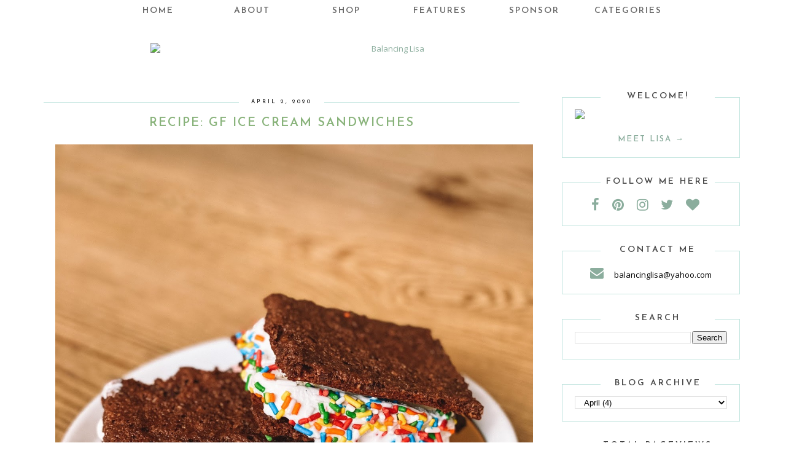

--- FILE ---
content_type: text/html; charset=UTF-8
request_url: http://www.balancinglisa.com/2020/04/recipe-gf-ice-cream-sandwiches.html
body_size: 20042
content:
<!DOCTYPE html>
<html class='v2' dir='ltr' xmlns='http://www.w3.org/1999/xhtml' xmlns:b='http://www.google.com/2005/gml/b' xmlns:data='http://www.google.com/2005/gml/data' xmlns:expr='http://www.google.com/2005/gml/expr'>
<head>
<link href='https://www.blogger.com/static/v1/widgets/4128112664-css_bundle_v2.css' rel='stylesheet' type='text/css'/>
<link href='https://fonts.googleapis.com/css?family=Dosis:300,400|Josefin+Sans:200,300,400,600,700|Open+Sans:400,700' rel='stylesheet'/>
<link href='https://maxcdn.bootstrapcdn.com/font-awesome/4.7.0/css/font-awesome.min.css' rel='stylesheet'/>
<meta content='width=1100' name='viewport'/>
<meta content='text/html; charset=UTF-8' http-equiv='Content-Type'/>
<meta content='blogger' name='generator'/>
<link href='http://www.balancinglisa.com/favicon.ico' rel='icon' type='image/x-icon'/>
<link href='http://www.balancinglisa.com/2020/04/recipe-gf-ice-cream-sandwiches.html' rel='canonical'/>
<link rel="alternate" type="application/atom+xml" title="Balancing Lisa - Atom" href="http://www.balancinglisa.com/feeds/posts/default" />
<link rel="alternate" type="application/rss+xml" title="Balancing Lisa - RSS" href="http://www.balancinglisa.com/feeds/posts/default?alt=rss" />
<link rel="service.post" type="application/atom+xml" title="Balancing Lisa - Atom" href="https://www.blogger.com/feeds/3234422529887510496/posts/default" />

<link rel="alternate" type="application/atom+xml" title="Balancing Lisa - Atom" href="http://www.balancinglisa.com/feeds/4228939698923126842/comments/default" />
<!--Can't find substitution for tag [blog.ieCssRetrofitLinks]-->
<link href='https://blogger.googleusercontent.com/img/b/R29vZ2xl/AVvXsEgfUodCIt5PEHG037zJs7xD4lwfSlcbO9U-Rh1f6b9yKxHWV0k0DP0-kUOyW2I5eDiGuJjd2pmss0ZXtQh07lGXXp-u2SmF7w1Yqy2w7BbMihpYHNtlh3EtCxk6J3y9Ajt0ePseBPbmtMU/s1600/IMG_0213.JPG' rel='image_src'/>
<meta content='http://www.balancinglisa.com/2020/04/recipe-gf-ice-cream-sandwiches.html' property='og:url'/>
<meta content='Recipe: GF Ice Cream Sandwiches ' property='og:title'/>
<meta content='     With &quot;stay home&quot; orders in place, we are finding comfort in our weekly baking challenges. Last week, I asked my kids to pick a recipe f...' property='og:description'/>
<meta content='https://blogger.googleusercontent.com/img/b/R29vZ2xl/AVvXsEgfUodCIt5PEHG037zJs7xD4lwfSlcbO9U-Rh1f6b9yKxHWV0k0DP0-kUOyW2I5eDiGuJjd2pmss0ZXtQh07lGXXp-u2SmF7w1Yqy2w7BbMihpYHNtlh3EtCxk6J3y9Ajt0ePseBPbmtMU/w1200-h630-p-k-no-nu/IMG_0213.JPG' property='og:image'/>
<title>
Recipe: GF Ice Cream Sandwiches  | Balancing Lisa
</title>
<style type='text/css'>@font-face{font-family:'Open Sans';font-style:normal;font-weight:400;font-stretch:100%;font-display:swap;src:url(//fonts.gstatic.com/s/opensans/v44/memSYaGs126MiZpBA-UvWbX2vVnXBbObj2OVZyOOSr4dVJWUgsjZ0B4taVIUwaEQbjB_mQ.woff2)format('woff2');unicode-range:U+0460-052F,U+1C80-1C8A,U+20B4,U+2DE0-2DFF,U+A640-A69F,U+FE2E-FE2F;}@font-face{font-family:'Open Sans';font-style:normal;font-weight:400;font-stretch:100%;font-display:swap;src:url(//fonts.gstatic.com/s/opensans/v44/memSYaGs126MiZpBA-UvWbX2vVnXBbObj2OVZyOOSr4dVJWUgsjZ0B4kaVIUwaEQbjB_mQ.woff2)format('woff2');unicode-range:U+0301,U+0400-045F,U+0490-0491,U+04B0-04B1,U+2116;}@font-face{font-family:'Open Sans';font-style:normal;font-weight:400;font-stretch:100%;font-display:swap;src:url(//fonts.gstatic.com/s/opensans/v44/memSYaGs126MiZpBA-UvWbX2vVnXBbObj2OVZyOOSr4dVJWUgsjZ0B4saVIUwaEQbjB_mQ.woff2)format('woff2');unicode-range:U+1F00-1FFF;}@font-face{font-family:'Open Sans';font-style:normal;font-weight:400;font-stretch:100%;font-display:swap;src:url(//fonts.gstatic.com/s/opensans/v44/memSYaGs126MiZpBA-UvWbX2vVnXBbObj2OVZyOOSr4dVJWUgsjZ0B4jaVIUwaEQbjB_mQ.woff2)format('woff2');unicode-range:U+0370-0377,U+037A-037F,U+0384-038A,U+038C,U+038E-03A1,U+03A3-03FF;}@font-face{font-family:'Open Sans';font-style:normal;font-weight:400;font-stretch:100%;font-display:swap;src:url(//fonts.gstatic.com/s/opensans/v44/memSYaGs126MiZpBA-UvWbX2vVnXBbObj2OVZyOOSr4dVJWUgsjZ0B4iaVIUwaEQbjB_mQ.woff2)format('woff2');unicode-range:U+0307-0308,U+0590-05FF,U+200C-2010,U+20AA,U+25CC,U+FB1D-FB4F;}@font-face{font-family:'Open Sans';font-style:normal;font-weight:400;font-stretch:100%;font-display:swap;src:url(//fonts.gstatic.com/s/opensans/v44/memSYaGs126MiZpBA-UvWbX2vVnXBbObj2OVZyOOSr4dVJWUgsjZ0B5caVIUwaEQbjB_mQ.woff2)format('woff2');unicode-range:U+0302-0303,U+0305,U+0307-0308,U+0310,U+0312,U+0315,U+031A,U+0326-0327,U+032C,U+032F-0330,U+0332-0333,U+0338,U+033A,U+0346,U+034D,U+0391-03A1,U+03A3-03A9,U+03B1-03C9,U+03D1,U+03D5-03D6,U+03F0-03F1,U+03F4-03F5,U+2016-2017,U+2034-2038,U+203C,U+2040,U+2043,U+2047,U+2050,U+2057,U+205F,U+2070-2071,U+2074-208E,U+2090-209C,U+20D0-20DC,U+20E1,U+20E5-20EF,U+2100-2112,U+2114-2115,U+2117-2121,U+2123-214F,U+2190,U+2192,U+2194-21AE,U+21B0-21E5,U+21F1-21F2,U+21F4-2211,U+2213-2214,U+2216-22FF,U+2308-230B,U+2310,U+2319,U+231C-2321,U+2336-237A,U+237C,U+2395,U+239B-23B7,U+23D0,U+23DC-23E1,U+2474-2475,U+25AF,U+25B3,U+25B7,U+25BD,U+25C1,U+25CA,U+25CC,U+25FB,U+266D-266F,U+27C0-27FF,U+2900-2AFF,U+2B0E-2B11,U+2B30-2B4C,U+2BFE,U+3030,U+FF5B,U+FF5D,U+1D400-1D7FF,U+1EE00-1EEFF;}@font-face{font-family:'Open Sans';font-style:normal;font-weight:400;font-stretch:100%;font-display:swap;src:url(//fonts.gstatic.com/s/opensans/v44/memSYaGs126MiZpBA-UvWbX2vVnXBbObj2OVZyOOSr4dVJWUgsjZ0B5OaVIUwaEQbjB_mQ.woff2)format('woff2');unicode-range:U+0001-000C,U+000E-001F,U+007F-009F,U+20DD-20E0,U+20E2-20E4,U+2150-218F,U+2190,U+2192,U+2194-2199,U+21AF,U+21E6-21F0,U+21F3,U+2218-2219,U+2299,U+22C4-22C6,U+2300-243F,U+2440-244A,U+2460-24FF,U+25A0-27BF,U+2800-28FF,U+2921-2922,U+2981,U+29BF,U+29EB,U+2B00-2BFF,U+4DC0-4DFF,U+FFF9-FFFB,U+10140-1018E,U+10190-1019C,U+101A0,U+101D0-101FD,U+102E0-102FB,U+10E60-10E7E,U+1D2C0-1D2D3,U+1D2E0-1D37F,U+1F000-1F0FF,U+1F100-1F1AD,U+1F1E6-1F1FF,U+1F30D-1F30F,U+1F315,U+1F31C,U+1F31E,U+1F320-1F32C,U+1F336,U+1F378,U+1F37D,U+1F382,U+1F393-1F39F,U+1F3A7-1F3A8,U+1F3AC-1F3AF,U+1F3C2,U+1F3C4-1F3C6,U+1F3CA-1F3CE,U+1F3D4-1F3E0,U+1F3ED,U+1F3F1-1F3F3,U+1F3F5-1F3F7,U+1F408,U+1F415,U+1F41F,U+1F426,U+1F43F,U+1F441-1F442,U+1F444,U+1F446-1F449,U+1F44C-1F44E,U+1F453,U+1F46A,U+1F47D,U+1F4A3,U+1F4B0,U+1F4B3,U+1F4B9,U+1F4BB,U+1F4BF,U+1F4C8-1F4CB,U+1F4D6,U+1F4DA,U+1F4DF,U+1F4E3-1F4E6,U+1F4EA-1F4ED,U+1F4F7,U+1F4F9-1F4FB,U+1F4FD-1F4FE,U+1F503,U+1F507-1F50B,U+1F50D,U+1F512-1F513,U+1F53E-1F54A,U+1F54F-1F5FA,U+1F610,U+1F650-1F67F,U+1F687,U+1F68D,U+1F691,U+1F694,U+1F698,U+1F6AD,U+1F6B2,U+1F6B9-1F6BA,U+1F6BC,U+1F6C6-1F6CF,U+1F6D3-1F6D7,U+1F6E0-1F6EA,U+1F6F0-1F6F3,U+1F6F7-1F6FC,U+1F700-1F7FF,U+1F800-1F80B,U+1F810-1F847,U+1F850-1F859,U+1F860-1F887,U+1F890-1F8AD,U+1F8B0-1F8BB,U+1F8C0-1F8C1,U+1F900-1F90B,U+1F93B,U+1F946,U+1F984,U+1F996,U+1F9E9,U+1FA00-1FA6F,U+1FA70-1FA7C,U+1FA80-1FA89,U+1FA8F-1FAC6,U+1FACE-1FADC,U+1FADF-1FAE9,U+1FAF0-1FAF8,U+1FB00-1FBFF;}@font-face{font-family:'Open Sans';font-style:normal;font-weight:400;font-stretch:100%;font-display:swap;src:url(//fonts.gstatic.com/s/opensans/v44/memSYaGs126MiZpBA-UvWbX2vVnXBbObj2OVZyOOSr4dVJWUgsjZ0B4vaVIUwaEQbjB_mQ.woff2)format('woff2');unicode-range:U+0102-0103,U+0110-0111,U+0128-0129,U+0168-0169,U+01A0-01A1,U+01AF-01B0,U+0300-0301,U+0303-0304,U+0308-0309,U+0323,U+0329,U+1EA0-1EF9,U+20AB;}@font-face{font-family:'Open Sans';font-style:normal;font-weight:400;font-stretch:100%;font-display:swap;src:url(//fonts.gstatic.com/s/opensans/v44/memSYaGs126MiZpBA-UvWbX2vVnXBbObj2OVZyOOSr4dVJWUgsjZ0B4uaVIUwaEQbjB_mQ.woff2)format('woff2');unicode-range:U+0100-02BA,U+02BD-02C5,U+02C7-02CC,U+02CE-02D7,U+02DD-02FF,U+0304,U+0308,U+0329,U+1D00-1DBF,U+1E00-1E9F,U+1EF2-1EFF,U+2020,U+20A0-20AB,U+20AD-20C0,U+2113,U+2C60-2C7F,U+A720-A7FF;}@font-face{font-family:'Open Sans';font-style:normal;font-weight:400;font-stretch:100%;font-display:swap;src:url(//fonts.gstatic.com/s/opensans/v44/memSYaGs126MiZpBA-UvWbX2vVnXBbObj2OVZyOOSr4dVJWUgsjZ0B4gaVIUwaEQbjA.woff2)format('woff2');unicode-range:U+0000-00FF,U+0131,U+0152-0153,U+02BB-02BC,U+02C6,U+02DA,U+02DC,U+0304,U+0308,U+0329,U+2000-206F,U+20AC,U+2122,U+2191,U+2193,U+2212,U+2215,U+FEFF,U+FFFD;}</style>
<style id='page-skin-1' type='text/css'><!--
/*
-----------------------------------------------
Blogger Template Style
Name:     Simple
Designer: Blogger
URL:      www.blogger.com
----------------------------------------------- */
/* Variable definitions
====================
<Variable name="keycolor" description="Main Color" type="color" default="#66bbdd"/>
<Group description="Page Text" selector="body">
<Variable name="body.font" description="Font" type="font"
default="normal normal 12px Arial, Tahoma, Helvetica, FreeSans, sans-serif"/>
<Variable name="body.text.color" description="Text Color" type="color" default="#222222"/>
</Group>
<Group description="Backgrounds" selector=".body-fauxcolumns-outer">
<Variable name="body.background.color" description="Outer Background" type="color" default="#66bbdd"/>
<Variable name="content.background.color" description="Main Background" type="color" default="#ffffff"/>
<Variable name="header.background.color" description="Header Background" type="color" default="transparent"/>
</Group>
<Group description="Links" selector=".main-outer">
<Variable name="link.color" description="Link Color" type="color" default="#2288bb"/>
<Variable name="link.visited.color" description="Visited Color" type="color" default="#888888"/>
<Variable name="link.hover.color" description="Hover Color" type="color" default="#33aaff"/>
</Group>
<Group description="Blog Title" selector=".header h1">
<Variable name="header.font" description="Font" type="font"
default="normal normal 60px Arial, Tahoma, Helvetica, FreeSans, sans-serif"/>
<Variable name="header.text.color" description="Title Color" type="color" default="#3399bb" />
</Group>
<Group description="Blog Description" selector=".header .description">
<Variable name="description.text.color" description="Description Color" type="color"
default="#777777" />
</Group>
<Group description="Tabs Text" selector=".tabs-inner .widget li a">
<Variable name="tabs.font" description="Font" type="font"
default="normal normal 14px Arial, Tahoma, Helvetica, FreeSans, sans-serif"/>
<Variable name="tabs.text.color" description="Text Color" type="color" default="#999999"/>
<Variable name="tabs.selected.text.color" description="Selected Color" type="color" default="#000000"/>
</Group>
<Group description="Tabs Background" selector=".tabs-outer .PageList">
<Variable name="tabs.background.color" description="Background Color" type="color" default="#f5f5f5"/>
<Variable name="tabs.selected.background.color" description="Selected Color" type="color" default="#eeeeee"/>
</Group>
<Group description="Post Title" selector="h3.post-title, .comments h4">
<Variable name="post.title.font" description="Font" type="font"
default="normal normal 22px Arial, Tahoma, Helvetica, FreeSans, sans-serif"/>
</Group>
<Group description="Date Header" selector=".date-header">
<Variable name="date.header.color" description="Text Color" type="color"
default="#000000"/>
<Variable name="date.header.background.color" description="Background Color" type="color"
default="transparent"/>
<Variable name="date.header.font" description="Text Font" type="font"
default="normal bold 11px Arial, Tahoma, Helvetica, FreeSans, sans-serif"/>
<Variable name="date.header.padding" description="Date Header Padding" type="string" default="inherit"/>
<Variable name="date.header.letterspacing" description="Date Header Letter Spacing" type="string" default="inherit"/>
<Variable name="date.header.margin" description="Date Header Margin" type="string" default="inherit"/>
</Group>
<Group description="Post Footer" selector=".post-footer">
<Variable name="post.footer.text.color" description="Text Color" type="color" default="#666666"/>
<Variable name="post.footer.background.color" description="Background Color" type="color"
default="#f9f9f9"/>
<Variable name="post.footer.border.color" description="Shadow Color" type="color" default="#eeeeee"/>
</Group>
<Group description="Gadgets" selector="h2">
<Variable name="widget.title.font" description="Title Font" type="font"
default="normal bold 11px Arial, Tahoma, Helvetica, FreeSans, sans-serif"/>
<Variable name="widget.title.text.color" description="Title Color" type="color" default="#000000"/>
<Variable name="widget.alternate.text.color" description="Alternate Color" type="color" default="#999999"/>
</Group>
<Group description="Images" selector=".main-inner">
<Variable name="image.background.color" description="Background Color" type="color" default="#ffffff"/>
<Variable name="image.border.color" description="Border Color" type="color" default="#eeeeee"/>
<Variable name="image.text.color" description="Caption Text Color" type="color" default="#000000"/>
</Group>
<Group description="Accents" selector=".content-inner">
<Variable name="body.rule.color" description="Separator Line Color" type="color" default="#eeeeee"/>
<Variable name="tabs.border.color" description="Tabs Border Color" type="color" default="transparent"/>
</Group>
<Variable name="body.background" description="Body Background" type="background"
color="#ffffff" default="$(color) none repeat scroll top left"/>
<Variable name="body.background.override" description="Body Background Override" type="string" default=""/>
<Variable name="body.background.gradient.cap" description="Body Gradient Cap" type="url"
default="url()"/>
<Variable name="body.background.gradient.tile" description="Body Gradient Tile" type="url"
default="url()"/>
<Variable name="content.background.color.selector" description="Content Background Color Selector" type="string" default=".content-inner"/>
<Variable name="content.padding" description="Content Padding" type="length" default="10px" min="0" max="100px"/>
<Variable name="content.padding.horizontal" description="Content Horizontal Padding" type="length" default="10px" min="0" max="100px"/>
<Variable name="content.shadow.spread" description="Content Shadow Spread" type="length" default="40px" min="0" max="100px"/>
<Variable name="content.shadow.spread.webkit" description="Content Shadow Spread (WebKit)" type="length" default="5px" min="0" max="100px"/>
<Variable name="content.shadow.spread.ie" description="Content Shadow Spread (IE)" type="length" default="10px" min="0" max="100px"/>
<Variable name="main.border.width" description="Main Border Width" type="length" default="0" min="0" max="10px"/>
<Variable name="header.background.gradient" description="Header Gradient" type="url" default="none"/>
<Variable name="header.shadow.offset.left" description="Header Shadow Offset Left" type="length" default="-1px" min="-50px" max="50px"/>
<Variable name="header.shadow.offset.top" description="Header Shadow Offset Top" type="length" default="-1px" min="-50px" max="50px"/>
<Variable name="header.shadow.spread" description="Header Shadow Spread" type="length" default="1px" min="0" max="100px"/>
<Variable name="header.padding" description="Header Padding" type="length" default="30px" min="0" max="100px"/>
<Variable name="header.border.size" description="Header Border Size" type="length" default="1px" min="0" max="10px"/>
<Variable name="header.bottom.border.size" description="Header Bottom Border Size" type="length" default="1px" min="0" max="10px"/>
<Variable name="header.border.horizontalsize" description="Header Horizontal Border Size" type="length" default="0" min="0" max="10px"/>
<Variable name="description.text.size" description="Description Text Size" type="string" default="140%"/>
<Variable name="tabs.margin.top" description="Tabs Margin Top" type="length" default="0" min="0" max="100px"/>
<Variable name="tabs.margin.side" description="Tabs Side Margin" type="length" default="30px" min="0" max="100px"/>
<Variable name="tabs.background.gradient" description="Tabs Background Gradient" type="url"
default="url(https://resources.blogblog.com/blogblog/data/1kt/simple/gradients_light.png)"/>
<Variable name="tabs.border.width" description="Tabs Border Width" type="length" default="1px" min="0" max="10px"/>
<Variable name="tabs.bevel.border.width" description="Tabs Bevel Border Width" type="length" default="1px" min="0" max="10px"/>
<Variable name="post.margin.bottom" description="Post Bottom Margin" type="length" default="25px" min="0" max="100px"/>
<Variable name="image.border.small.size" description="Image Border Small Size" type="length" default="2px" min="0" max="10px"/>
<Variable name="image.border.large.size" description="Image Border Large Size" type="length" default="5px" min="0" max="10px"/>
<Variable name="page.width.selector" description="Page Width Selector" type="string" default=".region-inner"/>
<Variable name="page.width" description="Page Width" type="string" default="auto"/>
<Variable name="main.section.margin" description="Main Section Margin" type="length" default="15px" min="0" max="100px"/>
<Variable name="main.padding" description="Main Padding" type="length" default="15px" min="0" max="100px"/>
<Variable name="main.padding.top" description="Main Padding Top" type="length" default="30px" min="0" max="100px"/>
<Variable name="main.padding.bottom" description="Main Padding Bottom" type="length" default="30px" min="0" max="100px"/>
<Variable name="paging.background"
color="#ffffff"
description="Background of blog paging area" type="background"
default="transparent none no-repeat scroll top center"/>
<Variable name="footer.bevel" description="Bevel border length of footer" type="length" default="0" min="0" max="10px"/>
<Variable name="mobile.background.overlay" description="Mobile Background Overlay" type="string"
default="transparent none repeat scroll top left"/>
<Variable name="mobile.background.size" description="Mobile Background Size" type="string" default="auto"/>
<Variable name="mobile.button.color" description="Mobile Button Color" type="color" default="#ffffff" />
<Variable name="startSide" description="Side where text starts in blog language" type="automatic" default="left"/>
<Variable name="endSide" description="Side where text ends in blog language" type="automatic" default="right"/>
*/
/* Content
----------------------------------------------- */
body {
font: normal normal 14px Open Sans;
color: #000000;
background: #ffffff none repeat scroll top left;
padding: 0 0 0 0;
}
html body .region-inner {
min-width: 0;
max-width: 100%;
width: auto;
}
h2 {
font-size: 22px;
}
a:link {
text-decoration:none;
color: #8bad9d;
}
a:visited {
text-decoration:none;
color: #8bad9d;
}
a:hover {
text-decoration:underline;
color: #a4d3cb;
}
.body-fauxcolumn-outer .fauxcolumn-inner {
background: transparent none repeat scroll top left;
_background-image: none;
}
.body-fauxcolumn-outer .cap-top {
position: absolute;
z-index: 1;
height: 400px;
width: 100%;
}
.body-fauxcolumn-outer .cap-top .cap-left {
width: 100%;
background: transparent none repeat-x scroll top left;
_background-image: none;
}
.content-outer {
-moz-box-shadow: 0 0 0 rgba(0, 0, 0, .15);
-webkit-box-shadow: 0 0 0 rgba(0, 0, 0, .15);
-goog-ms-box-shadow: 0 0 0 #333333;
box-shadow: 0 0 0 rgba(0, 0, 0, .15);
margin-bottom: 1px;
}
.content-inner {
padding: 10px 40px;
}
.content-inner {
background-color: #ffffff;
}
/* Header
----------------------------------------------- */
.header-outer {
background: #ffffff none repeat-x scroll 0 -400px;
_background-image: none;
}
.Header h1 {
font: normal normal 40px 'Trebuchet MS',Trebuchet,Verdana,sans-serif;
color: #000000;
text-shadow: 0 0 0 rgba(0, 0, 0, .2);
}
.Header h1 a {
color: #000000;
}
.Header .description {
font-size: 18px;
color: #000000;
}
.header-inner .Header .titlewrapper {
padding: 22px 0;
}
.header-inner .Header .descriptionwrapper {
padding: 0 0;
}
/* Tabs
----------------------------------------------- */
.tabs-inner .section:first-child ul {
margin-top: -1px;
}
.tabs-inner .widget ul {
background: rgba(255,255,255,.8);
_background-image: none;
margin-top: 0;
margin-left: -30px;
margin-right: -30px;
}
.tabs-inner .widget li a {
display: inline-block;
padding: 1em 2em;
min-width:120px;
font-family: 'Josefin Sans', sans-serif;
font-size:14px;
font-weight:600;
letter-spacing:2px;
color: #464646;
text-transform:uppercase;
}
.tabs-inner .widget li.selected a {
color: #89b37b;
text-decoration: none;
}
.tabs-outer {
min-height:90px;
}
/* Columns
----------------------------------------------- */
.main-outer {
border-top: 0 solid transparent;
}
.fauxcolumn-left-outer .fauxcolumn-inner {
border-right: 1px solid transparent;
}
.fauxcolumn-right-outer .fauxcolumn-inner {
border-left: 1px solid transparent;
}
/* Headings
----------------------------------------------- */
div.widget > h2,
div.widget h2.title {
margin: 0 0 1em 0;
font: normal bold 11px 'Trebuchet MS',Trebuchet,Verdana,sans-serif;
color: #000000;
}
/* Widgets
----------------------------------------------- */
.widget .zippy {
color: #18697a;
text-shadow: 2px 2px 1px rgba(0, 0, 0, .1);
}
.widget .popular-posts ul {
list-style: none;
}
/* Posts
----------------------------------------------- */
h2.date-header {
font: normal bold 11px Arial, Tahoma, Helvetica, FreeSans, sans-serif;
}
.date-header span {
background-color: #ffffff;
color: #000000;
padding: 0.4em;
letter-spacing: 3px;
margin: inherit;
}
.main-inner {
padding-top: 0px;
padding-bottom: 65px;
}
.main-inner .column-center-inner {
padding: 0 0;
}
.main-inner .column-center-inner .section {
margin: 0 1em;
}
.post {
margin: 0 0 45px 0;
}
h3.post-title, .comments h4 {
font: normal normal 22px 'Trebuchet MS',Trebuchet,Verdana,sans-serif;
margin: .75em 0 0;
}
.post-body {
font-size: 110%;
line-height: 1.4;
position: relative;
}
.post-body img, .post-body .tr-caption-container, .Profile img, .Image img,
.BlogList .item-thumbnail img {
padding: 2px;
background: #ffffff;
border: 1px solid #eeeeee;
-moz-box-shadow: 1px 1px 5px rgba(0, 0, 0, .1);
-webkit-box-shadow: 1px 1px 5px rgba(0, 0, 0, .1);
box-shadow: 1px 1px 5px rgba(0, 0, 0, .1);
}
.post-body img, .post-body .tr-caption-container {
padding: 5px;
}
.post-body .tr-caption-container {
color: #666666;
}
.post-body .tr-caption-container img {
padding: 0;
background: transparent;
border: none;
-moz-box-shadow: 0 0 0 rgba(0, 0, 0, .1);
-webkit-box-shadow: 0 0 0 rgba(0, 0, 0, .1);
box-shadow: 0 0 0 rgba(0, 0, 0, .1);
}
.post-header {
margin: 0 0 1.5em;
line-height: 1.6;
font-size: 90%;
}
.post-footer {
margin: 40px -2px 0;
padding: 5px 10px;
color: #000000;
background-color: #ffffff;
border-bottom: 1px solid #ffffff;
line-height: 1.6;
font-size: 90%;
}
#comments .comment-author {
padding-top: 1.5em;
border-top: 1px solid transparent;
background-position: 0 1.5em;
}
#comments .comment-author:first-child {
padding-top: 0;
border-top: none;
}
.avatar-image-container {
margin: .2em 0 0;
}
#comments .avatar-image-container img {
border: 1px solid #eeeeee;
}
/* Comments
----------------------------------------------- */
.comments .comments-content .icon.blog-author {
background-repeat: no-repeat;
background-image: url([data-uri]);
}
.comments .comments-content .loadmore a {
border-top: 1px solid #18697a;
border-bottom: 1px solid #18697a;
}
.comments .comment-thread.inline-thread {
background-color: #ffffff;
}
.comments .continue {
border-top: 2px solid #18697a;
}
/* Accents
---------------------------------------------- */
.section-columns td.columns-cell {
border-left: 1px solid transparent;
}
.blog-pager {
background: none;
}
.blog-pager-older-link, .home-link,
.blog-pager-newer-link {
background-color: #ffffff;
padding: 5px;
}
.footer-outer {
border-top: 1px dashed #bbbbbb;
}
/* Mobile
----------------------------------------------- */
body.mobile  {
background-size: auto;
}
.mobile .body-fauxcolumn-outer {
background: transparent none repeat scroll top left;
}
.mobile .body-fauxcolumn-outer .cap-top {
background-size: 100% auto;
}
.mobile .content-outer {
-webkit-box-shadow: 0 0 3px rgba(0, 0, 0, .15);
box-shadow: 0 0 3px rgba(0, 0, 0, .15);
}
.mobile .tabs-inner .widget ul {
margin-left: 0;
margin-right: 0;
}
.mobile .post {
margin: 0;
}
.mobile .main-inner .column-center-inner .section {
margin: 0;
}
.mobile .date-header span {
padding: 0.1em 10px;
margin: 0 -10px;
}
.mobile h3.post-title {
margin: 0;
}
.mobile .blog-pager {
background: transparent none no-repeat scroll top center;
}
.mobile .footer-outer {
border-top: none;
}
.mobile .main-inner, .mobile .footer-inner {
background-color: #ffffff;
}
.mobile-index-contents {
color: #000000;
}
.mobile-link-button {
background-color: #8bad9d;
}
.mobile-link-button a:link, .mobile-link-button a:visited {
color: #ffffff;
}
.mobile .tabs-inner .section:first-child {
border-top: none;
}
.mobile .tabs-inner .PageList .widget-content {
background-color: #ffffff;
color: #89b37b;
border-top: 1px solid #dddddd;
border-bottom: 1px solid #dddddd;
}
.mobile .tabs-inner .PageList .widget-content .pagelist-arrow {
border-left: 1px solid #dddddd;
}
#header-inner img {margin: 70px auto !important;} #header-inner {text-align:center !important;}
.tabs-inner .widget ul { text-align: center;}
.tabs .widget li, .tabs .widget li {display: inline-block; float: none;}
h2.date-header {
text-align:center;
}
.post-footer {
line-height:1.8em;
font-size:10px;
font-family:'josefin sans', serif;
text-transform:uppercase;
font-weight:700;
text-align:center;
letter-spacing:.15em;
}
.post-footer a {
line-height:1.8em;
font-size:10px;
font-family:'josefin sans', serif;
text-transform:uppercase;
font-weight:700;
text-align:center;
letter-spacing:.15em;
}
.date-header span {
font-family:'josefin sans', serif;
font-weight:500;
font-style:normal;
font-size:9px;
margin-left:-2px;
text-align:center;
text-transform:uppercase;
letter-spacing:3px!important;
text-align:center;
}
/* START XOMISSE FIXED NAV BAR */
#navigationbar { position: fixed; top: 0px; left: 0px; z-index: 999; width:100%;}
/* END XOMISSE FIXED NAV BAR */
#design-copyright {
text-align:center;
}
h3.post-title {
font-family: 'Josefin Sans', sans-serif;
letter-spacing:2px;
text-align:center;
color:#89b37b!important;
font-size:20px;
text-transform:uppercase;
letter-spacing:2px;
font-weight:600;
margin:20px 0 20px;
}
h3.post-title a {
color:#89b37b!important;
}
.header-inner .widget {
margin-left: 0px;
margin-right: 0px;
}
body {
font-family:"Open Sans", sans-serif;
font-size:13px;
}
#HTML1 {
text-align:center;
}
.comments h4 {
font-family: 'Josefin Sans', sans-serif;
font-weight:400;
text-align:left;
font-size:20px;
}
h3.post-title { color:#8bad9d; }
h3.post-title a, h3.post-title a:visited { color:#8bad9d; }
h3.post-title a:hover { color:#18697a; }
.content-inner {
padding:0px 5px 10px;
}
.post-body img, .post-body .tr-caption-container, .Profile img, .Image img,
.BlogList .item-thumbnail img {
border: none !important;
background: none !important;
-moz-box-shadow: 0px 0px 0px transparent !important;
-webkit-box-shadow: 0px 0px 0px transparent !important;
box-shadow: 0px 0px 0px transparent !important;
}
#BlogArchive1 a{
color: #444444 !important;
}
#BlogArchive1 a:hover{
color: default !important;
}
#BlogArchive1 a:visited{
color: #444444 !important;
}
#PopularPosts1 a{
color: #444444 !important;
}
#PopularPosts1 a:hover{
color: default !important;
}
#PopularPosts1 a:visited{
color: #444444 !important;
}
h2 {
font-family:'Josefin Sans', sans-serif;
text-transform:uppercase;
letter-spacing:2px;
font-weight:600;
font-size:24px;
color:#74917a;
line-height:1.5em;
}
h3 {
font-size:20px;
line-height:1.5em;
font-family:'Lora', serif;
font-weight:400;
color:#8bad9d;
}
h4 {
font-family:'Josefin Sans',sans-serif;
font-weight:400;
letter-spacing:1px;
font-size:18px;
line-height:1.5em;
color: #a4d3cb;
}
.sidebar .widget {
padding:20px;
margin-bottom:40px;
border:1px solid #c0e4de;
}
#profile-text {
text-align: justify;
font-family: Josefin Sans, sans-serif;
text-transform: uppercase;
letter-spacing: 2px;
font-weight: 600;
text-align: center;
margin-top:20px;
}
#sponsors {
text-align: center;
line-height: 3;
}
#social {
text-align:center;
margin-bottom:-40px;
}
.jump-link {
text-align: center;
width: 100%;
text-transform: uppercase;
font-family: "Josefin Sans", sans-serif;
font-weight: 700;
padding: 10px 0;
letter-spacing: 3px;
font-size: 12px;
margin-top:50px;
}
.jump-link a {
color: #000;
padding: 50px 60px;
background: url(https://photos.smugmug.com/photos/i-mT4SMj7/0/5cb25066/S/i-mT4SMj7-S.png)no-repeat;
background-size: 225px;
width: 100%;
height: 100%;
}
.post-labels {
float:left;
}
.post-comment-link {
float:right;
text-transform:uppercase;
font-weight:700;
}
.post-labels a {
color:#000;
}
a.comment-link {
color:#000;
}
#header {
text-align:center;
}
.post-body img {
max-width:778px;
}
#sidebar-right-1 h2 {
font-size:14px;
font-family:'Josefin Sans', sans-serif;
text-transform:uppercase;
font-weight:600;
letter-spacing:normal;
color:#464646;
display:block;
text-align: center;
letter-spacing:3px;
margin-top:-30px;
background:#fff;
width:75%;
margin-left:42px;
}
#header-inner img {
margin-top:200px;
width: 70%;
height:70%;
}
#header-inner {
margin-top:200px;
margin-bottom:50px;
}
#BlogArchive1_ArchiveMenu {
width:100%;
height:20px;
padding-left:10px;
color:#000;
border: 1px solid #DDD;
background-color: #fff;
}
.main-inner .column-center-inner .section {
margin: 0px 3em 0 2em;
}
.post blockquote {
margin: 1em 20px;
padding: 20px 15px 20px;
border-right: 2px solid #74917a;
border-left: 2px solid #74917a;
}
.post-body blockquote {
line-height: 1.3em;
}
img.pinimg {
width:150px!important;
height:auto!important;
margin:10px!important;
}
.post-footer img {
width:15%;
}
.profile-text {
text-align:center;
}
h2.date-header::before {
border-top: 1px solid #c0e4de; /* changes the border width, style, colour */
margin-top: 8px; /* moves the line up or down */
content: " ";
position: absolute;
left: 0;
right: 0;
z-index: 0; }
h2.date-header span {
background: #FFF; /* text background color to cover line */
padding: 0 20px; /* adds space to either side of the text */
position: relative;
z-index: 1 !important;
margin: 0 auto;
}
#fawesomeicons a {
font-size: 22px;
width: 22px;
height: 22px;
line-height: 30px;
letter-spacing:.8em;
}
/* Custom, iPhone 6+ Retina */
@media only screen and (max-width : 414px) {
#HTML1 img {
max-width: 315px;
width: 100%;
margin: 0px auto 0;
}
}
#PageList1 { position: fixed; top: 0px; right: 0px; z-index: 999; width:100%; margin:0px!important;background:#fff;}
#palm img {
width: 40%!important;
z-index:1000!important;
float:left;
}
#palm {
background: transparent;
margin-left: -100px;
padding: 0;
width: 100%;
z-index: 1000!important;
position: relative;
}
body .navbar {
display: none!important;
}
#header-inner {
margin-top: 200px;
margin-bottom: 50px;
position: relative;
margin-top: 0px;
}
/* Spacing & Border of First Link in Navigation */
.tabs-inner .section:first-child ul { margin-top: 0px; border: 0 solid #eeeeee; }
/* Background & Border of Navigation */
.tabs-inner .widget ul { background: rgba(255,255,255,.9);
border: 0px solid #eeeeee; text-align: center !important; }
/* Font, Colour & Border of Links */
.tabs-inner .widget li a {
font-family: Josefin Sans;
font-size: 14px;
color: #333333;
border: 0px solid #ffffff;
}
/* Font & Colour of Rollover Links */
.tabs-inner .widget li.selected a, .tabs-inner .widget li a:hover { color: #8bad9d; background-color: #ffffff; text-decoration: none; }
/* Centre Navigation */
.tabs .widget li, .tabs .widget li{ display: inline; float: none;}
/* ----- NAVMENU Styling ----- */
#NavMenu {
width: 100%; /* Change width of background */
height: 40px; /* Change height of background */
position: fixed;
margin: 0 auto;
padding: 0;
border: 0px solid black; /* Change Border Around Navigation */
top:0;
left:0;
z-index:999;
}
#NavMenuleft {
width: 100%; /* Change width of navigation */
float: none;
margin: 0 auto;
padding: 0; }
#nav {
margin: 0 auto;
padding: 0;
border: 0px solid black;  }
#nav ul {
float: none;
list-style: none;
margin: 0;
padding: 0;
overflow: visible; }
#nav li a, #nav li a:link, #nav li a:visited {
color: #666666; /* Change colour of link */
display: block;
margin: 0;
padding: 10px 15px 10px; /* Change spacing */
}
#nav li a:hover, #nav li a:active {
color: #8bad9d; /* Change color of text on hover over */
margin: 0;
padding: 10px 15px 10px; /* Change Spacing */
text-decoration: none; /* Change to underlined or none for look when hovered over */
}
#nav li li a, #nav li li a:link, #nav li li a:visited {
background: #74917a;  /* Change background colour of drop down text */
width: 150px;
color: #333; /* Change colour of text */
float: none;
margin: 0;
padding: 7px 10px; /* Change Spacing */
}
#nav li li a:hover, #nav li li a:active {
background: #74917a; /* background color of drop down items on hover over */
color: #eeeeee; /* text color of drop down items on hover over */
padding: 7px 10px; }
#nav li {
float: none;
display: inline-block;
list-style: none;
margin: 0;
padding: 0;
border: 0px solid black;
}
#nav li ul {
z-index: 9999;
position: absolute;
left: -999em;
height: auto;
width: 170px;
margin: 0;
padding: 0;
background:#8bad9d;
}
#nav li ul a { width: 140px; }
#nav li ul ul { margin: -32px 0 0 171px; }
#nav li:hover ul ul, #nav li:hover ul ul ul, #nav li.sfhover ul ul, #nav li.sfhover ul ul ul {left: -999em; }
#nav li:hover ul, #nav li li:hover ul, #nav li li li:hover ul, #nav li.sfhover ul, #nav li li.sfhover ul, #nav li li li.sfhover ul { left: auto; }
#nav li:hover, #nav li.sfhover {position: static;}
.cmt_iframe_holder a {
text-transform:uppercase!important;
font-weight:600!important;
}
--></style>
<style id='template-skin-1' type='text/css'><!--
body {
min-width: 1200px;
}
.content-outer, .content-fauxcolumn-outer, .region-inner {
min-width: 1200px;
max-width: 1200px;
_width: 1200px;
}
.main-inner .columns {
padding-left: 0px;
padding-right: 350px;
}
.main-inner .fauxcolumn-center-outer {
left: 0px;
right: 350px;
/* IE6 does not respect left and right together */
_width: expression(this.parentNode.offsetWidth -
parseInt("0px") -
parseInt("350px") + 'px');
}
.main-inner .fauxcolumn-left-outer {
width: 0px;
}
.main-inner .fauxcolumn-right-outer {
width: 350px;
}
.main-inner .column-left-outer {
width: 0px;
right: 100%;
margin-left: -0px;
}
.main-inner .column-right-outer {
width: 350px;
margin-right: -350px;
}
#layout {
min-width: 0;
}
#layout .content-outer {
min-width: 0;
width: 800px;
}
#layout .region-inner {
min-width: 0;
width: auto;
}
body#layout div.add_widget {
padding: 8px;
}
body#layout div.add_widget a {
margin-left: 32px;
}
--></style>
<link href='https://www.blogger.com/dyn-css/authorization.css?targetBlogID=3234422529887510496&amp;zx=c3863c94-5568-463c-a32b-3a8731e5dcbc' media='none' onload='if(media!=&#39;all&#39;)media=&#39;all&#39;' rel='stylesheet'/><noscript><link href='https://www.blogger.com/dyn-css/authorization.css?targetBlogID=3234422529887510496&amp;zx=c3863c94-5568-463c-a32b-3a8731e5dcbc' rel='stylesheet'/></noscript>
<meta name='google-adsense-platform-account' content='ca-host-pub-1556223355139109'/>
<meta name='google-adsense-platform-domain' content='blogspot.com'/>

</head>
<body class='loading'>
<div class='navbar section' id='navbar' name='Navbar'><div class='widget Navbar' data-version='1' id='Navbar1'><script type="text/javascript">
    function setAttributeOnload(object, attribute, val) {
      if(window.addEventListener) {
        window.addEventListener('load',
          function(){ object[attribute] = val; }, false);
      } else {
        window.attachEvent('onload', function(){ object[attribute] = val; });
      }
    }
  </script>
<div id="navbar-iframe-container"></div>
<script type="text/javascript" src="https://apis.google.com/js/platform.js"></script>
<script type="text/javascript">
      gapi.load("gapi.iframes:gapi.iframes.style.bubble", function() {
        if (gapi.iframes && gapi.iframes.getContext) {
          gapi.iframes.getContext().openChild({
              url: 'https://www.blogger.com/navbar/3234422529887510496?po\x3d4228939698923126842\x26origin\x3dhttp://www.balancinglisa.com',
              where: document.getElementById("navbar-iframe-container"),
              id: "navbar-iframe"
          });
        }
      });
    </script><script type="text/javascript">
(function() {
var script = document.createElement('script');
script.type = 'text/javascript';
script.src = '//pagead2.googlesyndication.com/pagead/js/google_top_exp.js';
var head = document.getElementsByTagName('head')[0];
if (head) {
head.appendChild(script);
}})();
</script>
</div></div>
<div class='body-fauxcolumns'>
<div class='fauxcolumn-outer body-fauxcolumn-outer'>
<div class='cap-top'>
<div class='cap-left'></div>
<div class='cap-right'></div>
</div>
<div class='fauxborder-left'>
<div class='fauxborder-right'></div>
<div class='fauxcolumn-inner'>
</div>
</div>
<div class='cap-bottom'>
<div class='cap-left'></div>
<div class='cap-right'></div>
</div>
</div>
</div>
<div class='content'>
<div class='content-fauxcolumns'>
<div class='fauxcolumn-outer content-fauxcolumn-outer'>
<div class='cap-top'>
<div class='cap-left'></div>
<div class='cap-right'></div>
</div>
<div class='fauxborder-left'>
<div class='fauxborder-right'></div>
<div class='fauxcolumn-inner'>
</div>
</div>
<div class='cap-bottom'>
<div class='cap-left'></div>
<div class='cap-right'></div>
</div>
</div>
</div>
<div class='content-outer'>
<div class='content-cap-top cap-top'>
<div class='cap-left'></div>
<div class='cap-right'></div>
</div>
<div class='fauxborder-left content-fauxborder-left'>
<div class='fauxborder-right content-fauxborder-right'></div>
<div class='content-inner'>
<header>
<div class='header-outer'>
<div class='header-cap-top cap-top'>
<div class='cap-left'></div>
<div class='cap-right'></div>
</div>
<div class='fauxborder-left header-fauxborder-left'>
<div class='fauxborder-right header-fauxborder-right'></div>
<div class='region-inner header-inner'>
<div class='header no-items section' id='header' name='Header'></div>
</div>
</div>
<div class='header-cap-bottom cap-bottom'>
<div class='cap-left'></div>
<div class='cap-right'></div>
</div>
</div>
</header>
<div class='tabs-outer'>
<div class='tabs-cap-top cap-top'>
<div class='cap-left'></div>
<div class='cap-right'></div>
</div>
<div class='fauxborder-left tabs-fauxborder-left'>
<div class='fauxborder-right tabs-fauxborder-right'></div>
<div class='region-inner tabs-inner'>
<div class='tabs section' id='crosscol' name='Cross-Column'><div class='widget HTML' data-version='1' id='HTML7'>
<div class='widget-content'>
<!-- start navmenu -->
<div id='NavMenu'>
<div id='NavMenuleft'>
<ul id='nav'>
<li><a href='http://www.balancinglisa.com'>Home</a></li>
<li><a href='http://www.balancinglisa.com/p/about-me.html'>About</a></li>
<li><a href='http://www.balancinglisa.com/p/services.html'>Shop</a></li>
<li><a href='http://www.balancinglisa.com/p/features.html'>Features</a></li>
<li><a href='http://www.balancinglisa.com/p/sponsor.html'>Sponsor</a></li>
<li><a href='#'>CATEGORIEs</a>
<ul>
<li><a href='http://www.balancinglisa.com/search/label/fashion%20%26%20beauty'>Fashion & Beauty</a></li>
<li><a href='http://www.balancinglisa.com/search/label/Home%20%26%20Garden'>Home & Garden</a></li>
<li><a href='http://www.balancinglisa.com/search/label/family%20%26%20autism'>Family & Autism</a></li>
<li><a href='http://www.balancinglisa.com/search/label/nutrition%20%26%20recipes'>Nurtrition & Recipes</a></li>
<li><a href='http://www.balancinglisa.com/search/label/Health%20%26%20Chronic%20Pain'>Health & Chronic Pain</a></li>
<li><a href='http://www.balancinglisa.com/search/label/travel%20%26%20wanderlust'>Travel & Wanderlust</a></li>
<li><a href='http://www.balancinglisa.com/search/label/music%20%26%20concerts'>Music & Concerts</a></li>
</ul>
</li>
</ul>
</div>
</div> 
<!-- end navmenu -->
</div>
<div class='clear'></div>
</div></div>
<div class='tabs section' id='crosscol-overflow' name='Cross-Column 2'><div class='widget Header' data-version='1' id='Header1'>
<div id='header-inner'>
<a href='http://www.balancinglisa.com/' style='display: block'>
<img alt='Balancing Lisa' height='519px; ' id='Header1_headerimg' src='https://photos.smugmug.com/photos/i-S8T9D3Q/2/99956b0f/X3/i-S8T9D3Q-X3.png' style='display: block' width='1600px; '/>
</a>
</div>
</div></div>
</div>
</div>
<div class='tabs-cap-bottom cap-bottom'>
<div class='cap-left'></div>
<div class='cap-right'></div>
</div>
</div>
<div class='main-outer'>
<div class='main-cap-top cap-top'>
<div class='cap-left'></div>
<div class='cap-right'></div>
</div>
<div class='fauxborder-left main-fauxborder-left'>
<div class='fauxborder-right main-fauxborder-right'></div>
<div class='region-inner main-inner'>
<div class='columns fauxcolumns'>
<div class='fauxcolumn-outer fauxcolumn-center-outer'>
<div class='cap-top'>
<div class='cap-left'></div>
<div class='cap-right'></div>
</div>
<div class='fauxborder-left'>
<div class='fauxborder-right'></div>
<div class='fauxcolumn-inner'>
</div>
</div>
<div class='cap-bottom'>
<div class='cap-left'></div>
<div class='cap-right'></div>
</div>
</div>
<div class='fauxcolumn-outer fauxcolumn-left-outer'>
<div class='cap-top'>
<div class='cap-left'></div>
<div class='cap-right'></div>
</div>
<div class='fauxborder-left'>
<div class='fauxborder-right'></div>
<div class='fauxcolumn-inner'>
</div>
</div>
<div class='cap-bottom'>
<div class='cap-left'></div>
<div class='cap-right'></div>
</div>
</div>
<div class='fauxcolumn-outer fauxcolumn-right-outer'>
<div class='cap-top'>
<div class='cap-left'></div>
<div class='cap-right'></div>
</div>
<div class='fauxborder-left'>
<div class='fauxborder-right'></div>
<div class='fauxcolumn-inner'>
</div>
</div>
<div class='cap-bottom'>
<div class='cap-left'></div>
<div class='cap-right'></div>
</div>
</div>
<!-- corrects IE6 width calculation -->
<div class='columns-inner'>
<div class='column-center-outer'>
<div class='column-center-inner'>
<div class='main section' id='main' name='Main'><div class='widget Blog' data-version='1' id='Blog1'>
<div class='blog-posts hfeed'>

          <div class="date-outer">
        
<h2 class='date-header'><span>April 2, 2020</span></h2>

          <div class="date-posts">
        
<div class='post-outer'>
<div class='post hentry uncustomized-post-template' itemprop='blogPost' itemscope='itemscope' itemtype='http://schema.org/BlogPosting'>
<meta content='https://blogger.googleusercontent.com/img/b/R29vZ2xl/AVvXsEgfUodCIt5PEHG037zJs7xD4lwfSlcbO9U-Rh1f6b9yKxHWV0k0DP0-kUOyW2I5eDiGuJjd2pmss0ZXtQh07lGXXp-u2SmF7w1Yqy2w7BbMihpYHNtlh3EtCxk6J3y9Ajt0ePseBPbmtMU/s1600/IMG_0213.JPG' itemprop='image_url'/>
<meta content='3234422529887510496' itemprop='blogId'/>
<meta content='4228939698923126842' itemprop='postId'/>
<a name='4228939698923126842'></a>
<h3 class='post-title entry-title' itemprop='name'>
Recipe: GF Ice Cream Sandwiches 
</h3>
<div class='post-header'>
<div class='post-header-line-1'></div>
</div>
<div class='post-body entry-content' id='post-body-4228939698923126842' itemprop='description articleBody'>
<div class="separator" style="clear: both; text-align: center;">
<a href="https://blogger.googleusercontent.com/img/b/R29vZ2xl/AVvXsEgfUodCIt5PEHG037zJs7xD4lwfSlcbO9U-Rh1f6b9yKxHWV0k0DP0-kUOyW2I5eDiGuJjd2pmss0ZXtQh07lGXXp-u2SmF7w1Yqy2w7BbMihpYHNtlh3EtCxk6J3y9Ajt0ePseBPbmtMU/s1600/IMG_0213.JPG" imageanchor="1" style="margin-left: 1em; margin-right: 1em;"><img border="0" data-original-height="1600" data-original-width="1200" src="https://blogger.googleusercontent.com/img/b/R29vZ2xl/AVvXsEgfUodCIt5PEHG037zJs7xD4lwfSlcbO9U-Rh1f6b9yKxHWV0k0DP0-kUOyW2I5eDiGuJjd2pmss0ZXtQh07lGXXp-u2SmF7w1Yqy2w7BbMihpYHNtlh3EtCxk6J3y9Ajt0ePseBPbmtMU/s1600/IMG_0213.JPG" /></a></div>
<div style="text-align: center;">
<br /></div>
<div style="text-align: center;">
With "stay home" orders in place, we are finding comfort in our weekly baking challenges. Last week, I asked my kids to pick a recipe from the eight cookbooks I set out to choose from. My daughter found the most delicious ice cream sandwich recipe so we did our best to find the ingredients so we could make it. We also supported our local ice cream shop, picking up a curb-side order to add to the fun. These were pretty easy to make if you're OK rolling with it. The cookies were supposed to be round, but they all cooked together making it more like a full sheet pan of cookie than individual cookies. I moved quickly after getting them out of the oven, cutting into small rectangle shapes. In the end, they were delicious, they looked more like classic ice cream sandwiches with their rectangle shape, it counted as "creative time" for school, and they made my family happy in general!&nbsp;</div>
<div style="text-align: center;">
Here is the recipe so you can try them out too!</div>
<br />
<a name="more"></a><br />
<div class="separator" style="clear: both; text-align: center;">
<br /></div>
<div class="separator" style="clear: both; text-align: center;">
This recipe originated in an American Girl Baking Cookbook from Willians-Sonoma. I simply modified it to fit my family's dietary needs. Feel free to make it any way that you will enjoy it best!&nbsp;</div>
<div class="separator" style="clear: both; text-align: center;">
<br /></div>
<div class="separator" style="clear: both; text-align: center;">
<a href="https://blogger.googleusercontent.com/img/b/R29vZ2xl/AVvXsEj9SoS6xRe0P0AcajYF7guC_BvrSAPKViCPfIHEEyJIDRutoCDVDtbAf21CN8vS2NaVIXfJk4psgz-UM03ibce6ZBYA4NvS5fD_QX-yza9FmiishSZrwgjMWUk_GIcQoW5Ey9gGslU5c9g/s1600/IMG_0162.JPG" imageanchor="1" style="margin-left: 1em; margin-right: 1em;"><img border="0" data-original-height="1600" data-original-width="1200" src="https://blogger.googleusercontent.com/img/b/R29vZ2xl/AVvXsEj9SoS6xRe0P0AcajYF7guC_BvrSAPKViCPfIHEEyJIDRutoCDVDtbAf21CN8vS2NaVIXfJk4psgz-UM03ibce6ZBYA4NvS5fD_QX-yza9FmiishSZrwgjMWUk_GIcQoW5Ey9gGslU5c9g/s1600/IMG_0162.JPG" /></a></div>
<br />
<div style="text-align: center;">
<span style="color: #b6d7a8; font-size: large;"><b>INGREDIANTS:</b></span></div>
<div style="text-align: center;">
1 cup semisweet chocolate chips (we used dark chocolate)</div>
<div style="text-align: center;">
1/2 cup (1 stick) unsalted butter</div>
<div style="text-align: center;">
1/4 cup light corn syrup</div>
<div style="text-align: center;">
1 cup all-purpose flour (we used 1/2 cup coconut flour &amp; 3/4 cup almond flour)</div>
<div style="text-align: center;">
1/2 teaspoon baking soda</div>
<div style="text-align: center;">
1/4 teaspoon salt</div>
<div style="text-align: center;">
1/3 cup sugar&nbsp;</div>
<div style="text-align: center;">
1 large egg</div>
<div style="text-align: center;">
1 teaspoon vanilla extract</div>
<div style="text-align: center;">
<br /></div>
<div style="text-align: center;">
Sprinkles, small candies, chopped nut, mini chocolate chips, or crushed cookies for decoration</div>
<div style="text-align: center;">
1 quart ice cream flavor of choice (we used Vanilla)</div>
<br />
<div class="separator" style="clear: both; text-align: center;">
<a href="https://blogger.googleusercontent.com/img/b/R29vZ2xl/AVvXsEgBlwP_6zRNdS4JtgzwxoJ_YtPzfBkmo1da0TBIivlpv3i8E47RakOUsFeXLypCGJCxosy3xCSmJSxDrjOCg2tIEagifFto2TZktIlqXKhPiw4zbUH9G-ELTaHT4j5oAseSkuGtHHDaB-4/s1600/IMG_0171.JPG" imageanchor="1" style="margin-left: 1em; margin-right: 1em;"><img border="0" data-original-height="1600" data-original-width="1200" src="https://blogger.googleusercontent.com/img/b/R29vZ2xl/AVvXsEgBlwP_6zRNdS4JtgzwxoJ_YtPzfBkmo1da0TBIivlpv3i8E47RakOUsFeXLypCGJCxosy3xCSmJSxDrjOCg2tIEagifFto2TZktIlqXKhPiw4zbUH9G-ELTaHT4j5oAseSkuGtHHDaB-4/s1600/IMG_0171.JPG" /></a></div>
<br />
<div style="text-align: center;">
<span style="color: #b6d7a8; font-size: large;"><b>DIRECTIONS:</b></span></div>
<div style="text-align: center;">
1) Preheat oven to 350 degrees. Line 2 cookie sheets with parchment paper.&nbsp;</div>
<div style="text-align: center;">
<br /></div>
<div style="text-align: center;">
2) In a saucepan, combine the chocolate chips, butter, and corn syrup over med-low heat. Warm the mixture until the butter melts, don't let the chocolate get too hot. Remove from heat, stir with spatula, scrap mixture into a large bowl and let cool. In another bowl, whisk together flour, baking soda, and salt.&nbsp;</div>
<div style="text-align: center;">
<br /></div>
<div style="text-align: center;">
3) Add the sugar to the cooled chocolate mixture and stir well with a wooden spoon. Stir in the egg and vanilla until blended. Add the flour mixture to the chocolate mixture and stir with a wooden spoon until blended.</div>
<div style="text-align: center;">
<br /></div>
<div style="text-align: center;">
4) Scoop un a rounded tablespoon of dough, then use your finger to push the dough onto 1 of the predated cookie sheets. Repeat with the rest of the dough, spacing the mounds 4 inches apart on the cookie sheets. You should be able to fit 9 cookies on each sheet. With your fingers, pat the mounds of dough to form 2 inch rounds so that they will spread into neat circles. (As earlier stated, mine all cooked together, still super yummy and useable though!)</div>
<div style="text-align: center;">
<br /></div>
<div style="text-align: center;">
5) Bake cookies until they puff and then begin to sink, 10-12 minutes. Don't overtake them, or they will become too crunchy and burnt on the ends. Remove cookies and place on cooling racks.&nbsp;</div>
<div style="text-align: center;">
<br /></div>
<div style="text-align: center;">
6) Put the sprinkles and/or other decorations into small bowls. Turn half of the cookies bottom side up and top each with ice cream (I used a butter knife to slice the ice cream into inch pieces.) Top with other cookie and press together. Use spoon or knife to get decorations on all four sides. Wrap each ice cream sandwich in plastic wrap and freeze until firm, at least 2 hours.&nbsp;</div>
<br />
<div class="separator" style="clear: both; text-align: center;">
<a href="https://blogger.googleusercontent.com/img/b/R29vZ2xl/AVvXsEjbq92qtgTkFo4Cbd7BE72RDdVCnBxXc5njYqSV93PIHQOWcUAe8ZQIqyAHVlA7W5CkBynrzjWbcfiXX_QUw8Ci7vUsyuJYUGyj2yhtzBTECW4ROnahKtVRMAMeWPyvRZYkp4k0fD-e2S4/s1600/IMG_0211.JPG" imageanchor="1" style="margin-left: 1em; margin-right: 1em;"><img border="0" data-original-height="1600" data-original-width="1200" src="https://blogger.googleusercontent.com/img/b/R29vZ2xl/AVvXsEjbq92qtgTkFo4Cbd7BE72RDdVCnBxXc5njYqSV93PIHQOWcUAe8ZQIqyAHVlA7W5CkBynrzjWbcfiXX_QUw8Ci7vUsyuJYUGyj2yhtzBTECW4ROnahKtVRMAMeWPyvRZYkp4k0fD-e2S4/s1600/IMG_0211.JPG" /></a></div>
<br />
<div class="separator" style="clear: both; text-align: center;">
<a href="https://blogger.googleusercontent.com/img/b/R29vZ2xl/AVvXsEiOiwe_ZFlkhFoqjo5DOCRVa8J_rjTgS7-yeU7m3IIXAc8zaAfitOf13hVyQqbvQ9GOe8s2mo-bH8TfxGustTj4K28bPiSLPXvePNfoYBY2XA4kHNDw5pbxrvrT0X1AsBVMSsBVXtv51fY/s1600/IMG_0216.JPG" imageanchor="1" style="margin-left: 1em; margin-right: 1em;"><img border="0" data-original-height="1600" data-original-width="1200" src="https://blogger.googleusercontent.com/img/b/R29vZ2xl/AVvXsEiOiwe_ZFlkhFoqjo5DOCRVa8J_rjTgS7-yeU7m3IIXAc8zaAfitOf13hVyQqbvQ9GOe8s2mo-bH8TfxGustTj4K28bPiSLPXvePNfoYBY2XA4kHNDw5pbxrvrT0X1AsBVMSsBVXtv51fY/s1600/IMG_0216.JPG" /></a></div>
<div style="text-align: center;">
<br /></div>
<div style="text-align: center;">
This was such a fun recipe to make with my little lady. In the end, all four of us loved these and we are already plotting when to make them next. Stop back and let me know what you thought if you end up making these! Thank you so much for stopping by the blog today. I hope you make it a great day. xoxo</div>
<br />
<div style="text-align: center;">
<br /></div>
<div style='clear: both;'></div>
</div>
<div class='post-footer'>
<div style='text-align: center;'><img src='https://photos.smugmug.com/photos/i-wwgvRfg/1/e485ae7c/S/i-wwgvRfg-S.png' style='border: none;'/></div>
<div class='post-footer-line post-footer-line-1'>
      Share this post:<br/><a class='facebook' href='http://www.facebook.com/sharer.php?u=http://www.balancinglisa.com/2020/04/recipe-gf-ice-cream-sandwiches.html&t=Recipe: GF Ice Cream Sandwiches ' rel='nofollow' target='_blank' title='Share This On Facebook'>Share via Facebook</a>|  <a class='twitter' href='https://twitter.com/share?url=http://www.balancinglisa.com/2020/04/recipe-gf-ice-cream-sandwiches.html&title=Recipe: GF Ice Cream Sandwiches ' rel='nofollow' target='_blank' title='Tweet This'>Share to Twitter</a>|  <a class='a2a_dd' href='http://www.addtoany.com/share_save'>Share this post</a><p class='a2a_linkname_escape' style='display:none'>Recipe: GF Ice Cream Sandwiches </p><script type='text/javascript'>var a2a_config = a2a_config || {};a2a_config.linkname_escape=1;a2a_config.linkurl="http://www.balancinglisa.com/2020/04/recipe-gf-ice-cream-sandwiches.html";</script><script src='http://static.addtoany.com/menu/page.js' type='text/javascript'></script><br/><br/>
<span class='post-author vcard'>
</span>
<span class='post-timestamp'>
</span>
<span class='reaction-buttons'>
</span>
<span class='post-backlinks post-comment-link'>
</span>
<span class='post-icons'>
</span>
<div class='post-share-buttons goog-inline-block'>
</div>
</div>
<div class='post-footer-line post-footer-line-2'>
<span class='post-comment-link'>
</span>
<span class='post-labels'>
Labels:
<a href='http://www.balancinglisa.com/search/label/GF' rel='tag'>GF</a>,
<a href='http://www.balancinglisa.com/search/label/gluten%20free' rel='tag'>gluten free</a>,
<a href='http://www.balancinglisa.com/search/label/ice%20cream%20sandwiches' rel='tag'>ice cream sandwiches</a>,
<a href='http://www.balancinglisa.com/search/label/nutrition%20%26%20recipes' rel='tag'>nutrition &amp; recipes</a>
</span>
</div>
<div class='post-footer-line post-footer-line-3'>
<span class='post-location'>
</span>
</div>
</div>
</div>
<div class='comments' id='comments'>
<a name='comments'></a>
<h4>No comments:</h4>
<div id='Blog1_comments-block-wrapper'>
<dl class='avatar-comment-indent' id='comments-block'>
</dl>
</div>
<p class='comment-footer'>
<a href='https://www.blogger.com/comment/fullpage/post/3234422529887510496/4228939698923126842' onclick='javascript:window.open(this.href, "bloggerPopup", "toolbar=0,location=0,statusbar=1,menubar=0,scrollbars=yes,width=640,height=500"); return false;'>Post a Comment</a>
</p>
</div>
</div>

        </div></div>
      
</div>
<div class='blog-pager' id='blog-pager'>
<span id='blog-pager-newer-link'>
<a class='blog-pager-newer-link' href='http://www.balancinglisa.com/2020/04/summer-bodies-are-made-durning.html' id='Blog1_blog-pager-newer-link' title='Newer Post'>Newer Post</a>
</span>
<span id='blog-pager-older-link'>
<a class='blog-pager-older-link' href='http://www.balancinglisa.com/2020/03/hungryroot.html' id='Blog1_blog-pager-older-link' title='Older Post'>Older Post</a>
</span>
<a class='home-link' href='http://www.balancinglisa.com/'>Home</a>
</div>
<div class='clear'></div>
<div class='post-feeds'>
<div class='feed-links'>
Subscribe to:
<a class='feed-link' href='http://www.balancinglisa.com/feeds/4228939698923126842/comments/default' target='_blank' type='application/atom+xml'>Post Comments (Atom)</a>
</div>
</div>
</div></div>
</div>
</div>
<div class='column-left-outer'>
<div class='column-left-inner'>
<aside>
</aside>
</div>
</div>
<div class='column-right-outer'>
<div class='column-right-inner'>
<aside>
<div class='sidebar section' id='sidebar-right-1'><div class='widget HTML' data-version='1' id='HTML4'>
<h2 class='title'>Welcome!</h2>
<div class='widget-content'>
<img src="https://photos.smugmug.com/photos/i-btbn8MZ/0/bf5d8b33/XL/i-btbn8MZ-XL.jpg" width="250px" /><br /><div id="profile-text"><a href="http://www.balancinglisa.com/p/about-me.html">Meet Lisa &#8594;</a></div>
</div>
<div class='clear'></div>
</div><div class='widget HTML' data-version='1' id='HTML1'>
<h2 class='title'>Follow Me Here</h2>
<div class='widget-content'>
<div id="fawesomeicons">
<a href="https://www.facebook.com/balancinglisa/" title="Facebook" target="_blank" rel="nofollow"><i class="fa fa-facebook"></i></a>
<a href="https://www.pinterest.com/balancinglisa/" title="Pinterest" target="_blank" rel="nofollow"><i class="fa fa-pinterest"></i></a>
<a href="https://www.instagram.com/balancinglisa/" title="Instagram" target="_blank" rel="nofollow"><i class="fa fa-instagram"></i></a>
<a href="https://twitter.com/BalancingLisa" title="Twitter" target="_blank" rel="nofollow"><i class="fa fa-twitter"></i></a>
<a href="https://www.bloglovin.com/@balancinglisa" title="Bloglovin" target="_blank" rel="nofollow"><i class="fa fa-heart"></i></a>
</div>
</div>
<div class='clear'></div>
</div><div class='widget HTML' data-version='1' id='HTML2'>
<h2 class='title'>Contact Me</h2>
<div class='widget-content'>
<center><div id="fawesomeicons">
<a href="URL-HERE" title="Pinterest" target="_blank" rel="nofollow"><i class="fa fa-envelope"></i></a>balancinglisa@yahoo.com</div></center>
</div>
<div class='clear'></div>
</div><div class='widget BlogSearch' data-version='1' id='BlogSearch2'>
<h2 class='title'>Search</h2>
<div class='widget-content'>
<div id='BlogSearch2_form'>
<form action='http://www.balancinglisa.com/search' class='gsc-search-box' target='_top'>
<table cellpadding='0' cellspacing='0' class='gsc-search-box'>
<tbody>
<tr>
<td class='gsc-input'>
<input autocomplete='off' class='gsc-input' name='q' size='10' title='search' type='text' value=''/>
</td>
<td class='gsc-search-button'>
<input class='gsc-search-button' title='search' type='submit' value='Search'/>
</td>
</tr>
</tbody>
</table>
</form>
</div>
</div>
<div class='clear'></div>
</div><div class='widget BlogArchive' data-version='1' id='BlogArchive1'>
<h2>Blog Archive</h2>
<div class='widget-content'>
<div id='ArchiveList'>
<div id='BlogArchive1_ArchiveList'>
<select id='BlogArchive1_ArchiveMenu'>
<option value=''>Blog Archive</option>
<option value='http://www.balancinglisa.com/2022/10/'>October (1)</option>
<option value='http://www.balancinglisa.com/2022/02/'>February (1)</option>
<option value='http://www.balancinglisa.com/2021/01/'>January (1)</option>
<option value='http://www.balancinglisa.com/2020/11/'>November (1)</option>
<option value='http://www.balancinglisa.com/2020/09/'>September (2)</option>
<option value='http://www.balancinglisa.com/2020/06/'>June (1)</option>
<option value='http://www.balancinglisa.com/2020/04/'>April (4)</option>
<option value='http://www.balancinglisa.com/2020/03/'>March (1)</option>
<option value='http://www.balancinglisa.com/2020/02/'>February (3)</option>
<option value='http://www.balancinglisa.com/2020/01/'>January (1)</option>
<option value='http://www.balancinglisa.com/2019/12/'>December (2)</option>
<option value='http://www.balancinglisa.com/2019/11/'>November (1)</option>
<option value='http://www.balancinglisa.com/2019/10/'>October (4)</option>
<option value='http://www.balancinglisa.com/2019/09/'>September (1)</option>
<option value='http://www.balancinglisa.com/2019/08/'>August (4)</option>
<option value='http://www.balancinglisa.com/2019/07/'>July (1)</option>
<option value='http://www.balancinglisa.com/2019/06/'>June (1)</option>
<option value='http://www.balancinglisa.com/2019/05/'>May (4)</option>
<option value='http://www.balancinglisa.com/2019/04/'>April (1)</option>
<option value='http://www.balancinglisa.com/2019/03/'>March (2)</option>
<option value='http://www.balancinglisa.com/2019/02/'>February (9)</option>
<option value='http://www.balancinglisa.com/2019/01/'>January (2)</option>
<option value='http://www.balancinglisa.com/2018/12/'>December (4)</option>
<option value='http://www.balancinglisa.com/2018/09/'>September (4)</option>
<option value='http://www.balancinglisa.com/2018/08/'>August (2)</option>
<option value='http://www.balancinglisa.com/2018/06/'>June (3)</option>
<option value='http://www.balancinglisa.com/2018/05/'>May (1)</option>
<option value='http://www.balancinglisa.com/2018/04/'>April (1)</option>
<option value='http://www.balancinglisa.com/2017/12/'>December (1)</option>
<option value='http://www.balancinglisa.com/2017/10/'>October (1)</option>
<option value='http://www.balancinglisa.com/2017/09/'>September (2)</option>
<option value='http://www.balancinglisa.com/2017/08/'>August (4)</option>
<option value='http://www.balancinglisa.com/2017/07/'>July (2)</option>
<option value='http://www.balancinglisa.com/2017/06/'>June (4)</option>
<option value='http://www.balancinglisa.com/2017/05/'>May (1)</option>
<option value='http://www.balancinglisa.com/2017/03/'>March (2)</option>
<option value='http://www.balancinglisa.com/2017/02/'>February (1)</option>
<option value='http://www.balancinglisa.com/2017/01/'>January (1)</option>
<option value='http://www.balancinglisa.com/2016/12/'>December (1)</option>
<option value='http://www.balancinglisa.com/2016/11/'>November (1)</option>
<option value='http://www.balancinglisa.com/2016/08/'>August (2)</option>
<option value='http://www.balancinglisa.com/2016/07/'>July (3)</option>
<option value='http://www.balancinglisa.com/2016/06/'>June (1)</option>
<option value='http://www.balancinglisa.com/2016/03/'>March (2)</option>
<option value='http://www.balancinglisa.com/2016/02/'>February (4)</option>
<option value='http://www.balancinglisa.com/2015/12/'>December (2)</option>
<option value='http://www.balancinglisa.com/2015/10/'>October (4)</option>
<option value='http://www.balancinglisa.com/2015/09/'>September (1)</option>
<option value='http://www.balancinglisa.com/2015/07/'>July (2)</option>
<option value='http://www.balancinglisa.com/2015/06/'>June (1)</option>
<option value='http://www.balancinglisa.com/2015/04/'>April (1)</option>
<option value='http://www.balancinglisa.com/2015/03/'>March (1)</option>
<option value='http://www.balancinglisa.com/2015/02/'>February (1)</option>
<option value='http://www.balancinglisa.com/2015/01/'>January (2)</option>
<option value='http://www.balancinglisa.com/2014/12/'>December (5)</option>
<option value='http://www.balancinglisa.com/2014/11/'>November (3)</option>
<option value='http://www.balancinglisa.com/2014/10/'>October (4)</option>
<option value='http://www.balancinglisa.com/2014/08/'>August (1)</option>
<option value='http://www.balancinglisa.com/2014/07/'>July (3)</option>
<option value='http://www.balancinglisa.com/2014/06/'>June (2)</option>
<option value='http://www.balancinglisa.com/2014/05/'>May (3)</option>
<option value='http://www.balancinglisa.com/2014/04/'>April (4)</option>
<option value='http://www.balancinglisa.com/2014/03/'>March (6)</option>
<option value='http://www.balancinglisa.com/2014/02/'>February (9)</option>
<option value='http://www.balancinglisa.com/2014/01/'>January (4)</option>
<option value='http://www.balancinglisa.com/2013/12/'>December (2)</option>
<option value='http://www.balancinglisa.com/2013/11/'>November (1)</option>
<option value='http://www.balancinglisa.com/2013/10/'>October (2)</option>
<option value='http://www.balancinglisa.com/2013/09/'>September (2)</option>
<option value='http://www.balancinglisa.com/2013/08/'>August (2)</option>
<option value='http://www.balancinglisa.com/2013/07/'>July (1)</option>
<option value='http://www.balancinglisa.com/2013/06/'>June (2)</option>
<option value='http://www.balancinglisa.com/2013/05/'>May (2)</option>
<option value='http://www.balancinglisa.com/2013/04/'>April (1)</option>
<option value='http://www.balancinglisa.com/2013/03/'>March (1)</option>
<option value='http://www.balancinglisa.com/2013/01/'>January (2)</option>
<option value='http://www.balancinglisa.com/2012/12/'>December (5)</option>
<option value='http://www.balancinglisa.com/2012/10/'>October (4)</option>
<option value='http://www.balancinglisa.com/2012/09/'>September (3)</option>
<option value='http://www.balancinglisa.com/2012/08/'>August (4)</option>
<option value='http://www.balancinglisa.com/2012/07/'>July (1)</option>
<option value='http://www.balancinglisa.com/2012/06/'>June (3)</option>
<option value='http://www.balancinglisa.com/2012/05/'>May (5)</option>
<option value='http://www.balancinglisa.com/2012/04/'>April (1)</option>
<option value='http://www.balancinglisa.com/2012/03/'>March (3)</option>
<option value='http://www.balancinglisa.com/2012/02/'>February (3)</option>
<option value='http://www.balancinglisa.com/2012/01/'>January (3)</option>
<option value='http://www.balancinglisa.com/2011/12/'>December (10)</option>
<option value='http://www.balancinglisa.com/2011/11/'>November (2)</option>
<option value='http://www.balancinglisa.com/2011/10/'>October (1)</option>
<option value='http://www.balancinglisa.com/2011/08/'>August (1)</option>
<option value='http://www.balancinglisa.com/2011/07/'>July (6)</option>
<option value='http://www.balancinglisa.com/2011/06/'>June (1)</option>
<option value='http://www.balancinglisa.com/2011/04/'>April (4)</option>
<option value='http://www.balancinglisa.com/2011/03/'>March (1)</option>
<option value='http://www.balancinglisa.com/2010/12/'>December (6)</option>
<option value='http://www.balancinglisa.com/2010/11/'>November (6)</option>
<option value='http://www.balancinglisa.com/2010/10/'>October (1)</option>
<option value='http://www.balancinglisa.com/2010/08/'>August (1)</option>
<option value='http://www.balancinglisa.com/2010/06/'>June (4)</option>
<option value='http://www.balancinglisa.com/2010/05/'>May (2)</option>
<option value='http://www.balancinglisa.com/2010/04/'>April (2)</option>
<option value='http://www.balancinglisa.com/2010/03/'>March (2)</option>
<option value='http://www.balancinglisa.com/2010/01/'>January (3)</option>
</select>
</div>
</div>
<div class='clear'></div>
</div>
</div><div class='widget Stats' data-version='1' id='Stats1'>
<h2>Total Pageviews</h2>
<div class='widget-content'>
<div id='Stats1_content' style='display: none;'>
<span class='counter-wrapper graph-counter-wrapper' id='Stats1_totalCount'>
</span>
<div class='clear'></div>
</div>
</div>
</div></div>
</aside>
</div>
</div>
</div>
<div style='clear: both'></div>
<!-- columns -->
</div>
<!-- main -->
</div>
</div>
<div class='main-cap-bottom cap-bottom'>
<div class='cap-left'></div>
<div class='cap-right'></div>
</div>
</div>
<footer>
<div class='footer-outer'>
<div class='footer-cap-top cap-top'>
<div class='cap-left'></div>
<div class='cap-right'></div>
</div>
<div class='fauxborder-left footer-fauxborder-left'>
<div class='fauxborder-right footer-fauxborder-right'></div>
<div class='region-inner footer-inner'>
<div class='foot section' id='footer-1'><div class='widget HTML' data-version='1' id='HTML3'>
<div class='widget-content'>
<div id="design-copyright">
Custom Design by <a href="http://howsweetdesigns.com">How Sweet Designs</a><br />
&#169; 2018. All rights reserved.
</div>
</div>
<div class='clear'></div>
</div></div>
<table border='0' cellpadding='0' cellspacing='0' class='section-columns columns-3'>
<tbody>
<tr>
<td class='first columns-cell'>
<div class='foot no-items section' id='footer-2-1'></div>
</td>
<td class='columns-cell'>
<div class='foot no-items section' id='footer-2-2'></div>
</td>
<td class='columns-cell'>
<div class='foot no-items section' id='footer-2-3'></div>
</td>
</tr>
</tbody>
</table>
<!-- outside of the include in order to lock Attribution widget -->
<div class='foot section' id='footer-3' name='Footer'><div class='widget Attribution' data-version='1' id='Attribution1'>
<div class='widget-content' style='text-align: center;'>
Powered by <a href='https://www.blogger.com' target='_blank'>Blogger</a>.
</div>
<div class='clear'></div>
</div></div>
</div>
</div>
<div class='footer-cap-bottom cap-bottom'>
<div class='cap-left'></div>
<div class='cap-right'></div>
</div>
</div>
</footer>
<!-- content -->
</div>
</div>
<div class='content-cap-bottom cap-bottom'>
<div class='cap-left'></div>
<div class='cap-right'></div>
</div>
</div>
</div>
<script type='text/javascript'>
    window.setTimeout(function() {
        document.body.className = document.body.className.replace('loading', '');
      }, 10);
  </script>
<script>
//<![CDATA[
var bs_pinButtonURL = "https://photos.smugmug.com/photos/i-BrT2mgM/4/d042dca2/M/i-BrT2mgM-M.png";
var bs_pinButtonPos = "topleft";
var bs_pinPrefix = "";
var bs_pinSuffix = "";
//]]>
</script>
<script src='http://ajax.googleapis.com/ajax/libs/jquery/1.8.2/jquery.min.js' type='text/javascript'></script>
<script id='bs_pinOnHover' type='text/javascript'>
//<![CDATA[
var _0xa776=["\x3C\x69\x6D\x67\x20\x73\x74\x79\x6C\x65\x3D\x22\x76\x69\x73\x69\x62\x69\x6C\x69\x74\x79\x3A\x68\x69\x64\x64\x65\x6E\x3B\x22\x20\x63\x6C\x61\x73\x73\x3D\x22\x70\x69\x6E\x69\x6D\x67\x6C\x6F\x61\x64\x22\x20\x73\x72\x63\x3D\x22","\x22\x20\x3E","\x61\x70\x70\x65\x6E\x64","\x62\x6F\x64\x79","\x68\x69\x64\x65","\x23\x62\x73\x5F\x70\x69\x6E\x4F\x6E\x48\x6F\x76\x65\x72","\x6F\x75\x74\x65\x72\x57\x69\x64\x74\x68","\x2E\x70\x69\x6E\x69\x6D\x67\x6C\x6F\x61\x64","\x6F\x75\x74\x65\x72\x48\x65\x69\x67\x68\x74","\x72\x65\x6D\x6F\x76\x65","\x6C\x6F\x61\x64","\x62\x6C\x6F\x67\x67\x65\x72\x73\x65\x6E\x74\x72\x61\x6C\x2E\x63\x6F\x6D","\x69\x6E\x64\x65\x78\x4F\x66","\x68\x74\x6D\x6C","\x76\x69\x73\x69\x62\x69\x6C\x69\x74\x79","\x68\x69\x64\x64\x65\x6E","\x63\x73\x73","\x2E\x70\x69\x6E\x69\x74\x2D\x77\x72\x61\x70\x70\x65\x72","\x6D\x61\x72\x67\x69\x6E\x2D\x74\x6F\x70","\x6D\x61\x72\x67\x69\x6E\x2D\x6C\x65\x66\x74","\x74\x6F\x70","\x70\x6F\x73\x69\x74\x69\x6F\x6E","\x6C\x65\x66\x74","\x63\x65\x6E\x74\x65\x72","\x74\x6F\x70\x72\x69\x67\x68\x74","\x74\x6F\x70\x6C\x65\x66\x74","\x62\x6F\x74\x74\x6F\x6D\x72\x69\x67\x68\x74","\x62\x6F\x74\x74\x6F\x6D\x6C\x65\x66\x74","\x73\x72\x63","\x70\x72\x6F\x70","\x2E\x70\x6F\x73\x74\x2D\x74\x69\x74\x6C\x65\x2C\x2E\x65\x6E\x74\x72\x79\x2D\x74\x69\x74\x6C\x65\x2C\x2E\x65\x6E\x74\x72\x79\x2D\x68\x65\x61\x64\x65\x72","\x66\x69\x6E\x64","\x2E\x70\x6F\x73\x74\x2C\x2E\x68\x65\x6E\x74\x72\x79\x2C\x2E\x65\x6E\x74\x72\x79","\x63\x6C\x6F\x73\x65\x73\x74","\x74\x65\x78\x74","\x75\x6E\x64\x65\x66\x69\x6E\x65\x64","","\x6C\x65\x6E\x67\x74\x68","\x61","\x72\x65\x70\x6C\x61\x63\x65","\x68\x72\x65\x66","\x61\x74\x74\x72","\x3C\x64\x69\x76\x20\x63\x6C\x61\x73\x73\x3D\x22\x70\x69\x6E\x69\x74\x2D\x77\x72\x61\x70\x70\x65\x72\x22\x20\x73\x74\x79\x6C\x65\x3D\x22\x64\x69\x73\x70\x6C\x61\x79\x3A\x6E\x6F\x6E\x65\x3B\x70\x6F\x73\x69\x74\x69\x6F\x6E\x3A\x20\x61\x62\x73\x6F\x6C\x75\x74\x65\x3B\x7A\x2D\x69\x6E\x64\x65\x78\x3A\x20\x39\x39\x39\x39\x3B\x20\x63\x75\x72\x73\x6F\x72\x3A\x20\x70\x6F\x69\x6E\x74\x65\x72\x3B\x22\x20\x3E\x3C\x61\x20\x68\x72\x65\x66\x3D\x22\x68\x74\x74\x70\x3A\x2F\x2F\x70\x69\x6E\x74\x65\x72\x65\x73\x74\x2E\x63\x6F\x6D\x2F\x70\x69\x6E\x2F\x63\x72\x65\x61\x74\x65\x2F\x62\x75\x74\x74\x6F\x6E\x2F\x3F\x75\x72\x6C\x3D","\x26\x6D\x65\x64\x69\x61\x3D","\x26\x64\x65\x73\x63\x72\x69\x70\x74\x69\x6F\x6E\x3D","\x22\x20\x73\x74\x79\x6C\x65\x3D\x22\x64\x69\x73\x70\x6C\x61\x79\x3A\x62\x6C\x6F\x63\x6B\x3B\x6F\x75\x74\x6C\x69\x6E\x65\x3A\x6E\x6F\x6E\x65\x3B\x22\x20\x74\x61\x72\x67\x65\x74\x3D\x22\x5F\x62\x6C\x61\x6E\x6B\x22\x3E\x3C\x69\x6D\x67\x20\x63\x6C\x61\x73\x73\x3D\x22\x70\x69\x6E\x69\x6D\x67\x22\x20\x73\x74\x79\x6C\x65\x3D\x22\x2D\x6D\x6F\x7A\x2D\x62\x6F\x78\x2D\x73\x68\x61\x64\x6F\x77\x3A\x6E\x6F\x6E\x65\x3B\x2D\x77\x65\x62\x6B\x69\x74\x2D\x62\x6F\x78\x2D\x73\x68\x61\x64\x6F\x77\x3A\x6E\x6F\x6E\x65\x3B\x2D\x6F\x2D\x62\x6F\x78\x2D\x73\x68\x61\x64\x6F\x77\x3A\x6E\x6F\x6E\x65\x3B\x62\x6F\x78\x2D\x73\x68\x61\x64\x6F\x77\x3A\x6E\x6F\x6E\x65\x3B\x62\x61\x63\x6B\x67\x72\x6F\x75\x6E\x64\x3A\x74\x72\x61\x6E\x73\x70\x61\x72\x65\x6E\x74\x3B\x6D\x61\x72\x67\x69\x6E\x3A\x20\x30\x3B\x70\x61\x64\x64\x69\x6E\x67\x3A\x20\x30\x3B\x62\x6F\x72\x64\x65\x72\x3A\x30\x3B\x22\x20\x73\x72\x63\x3D\x22","\x22\x20\x74\x69\x74\x6C\x65\x3D\x22\x50\x69\x6E\x20\x6F\x6E\x20\x50\x69\x6E\x74\x65\x72\x65\x73\x74\x22\x20\x3E\x3C\x2F\x61\x3E\x3C\x2F\x64\x69\x76\x3E","\x69\x73","\x70\x61\x72\x65\x6E\x74","\x70\x69\x6E\x69\x74\x2D\x77\x72\x61\x70\x70\x65\x72","\x68\x61\x73\x43\x6C\x61\x73\x73","\x6E\x65\x78\x74","\x61\x66\x74\x65\x72","\x6F\x6E\x6D\x6F\x75\x73\x65\x6F\x76\x65\x72","\x74\x68\x69\x73\x2E\x73\x74\x79\x6C\x65\x2E\x6F\x70\x61\x63\x69\x74\x79\x3D\x31\x3B\x74\x68\x69\x73\x2E\x73\x74\x79\x6C\x65\x2E\x76\x69\x73\x69\x62\x69\x6C\x69\x74\x79\x3D\x27\x76\x69\x73\x69\x62\x6C\x65\x27","\x74\x68\x69\x73\x2E\x73\x74\x79\x6C\x65\x2E\x6F\x70\x61\x63\x69\x74\x79\x3D\x31\x3B\x74\x68\x69\x73\x2E\x73\x74\x79\x6C\x65\x2E\x76\x69\x73\x69\x62\x69\x6C\x69\x74\x79\x3D\x27\x76\x69\x73\x69\x62\x6C\x65\x27\x3B\x63\x6C\x65\x61\x72\x54\x69\x6D\x65\x6F\x75\x74\x28\x62\x73\x42\x75\x74\x74\x6F\x6E\x48\x6F\x76\x65\x72\x29","\x76\x69\x73\x69\x62\x6C\x65","\x73\x68\x6F\x77","\x66\x61\x64\x65\x54\x6F","\x73\x74\x6F\x70","\x6D\x6F\x75\x73\x65\x65\x6E\x74\x65\x72","\x2E\x6E\x6F\x70\x69\x6E\x2C\x2E\x6E\x6F\x70\x69\x6E\x20\x69\x6D\x67","\x6E\x6F\x74","\x2E\x65\x6E\x74\x72\x79\x2D\x63\x6F\x6E\x74\x65\x6E\x74\x20\x69\x6D\x67\x2C\x2E\x70\x6F\x73\x74\x2D\x62\x6F\x64\x79\x20\x69\x6D\x67\x2C\x2E\x65\x6E\x74\x72\x79\x2D\x73\x75\x6D\x6D\x61\x72\x79\x20\x69\x6D\x67","\x6D\x6F\x75\x73\x65\x6C\x65\x61\x76\x65","\x6D\x73\x69\x65","\x62\x72\x6F\x77\x73\x65\x72","\x6F\x6E","\x72\x65\x61\x64\x79"];jQuery(document)[_0xa776[68]](function(_0x8b11x1){_0x8b11x1(_0xa776[3])[_0xa776[2]](_0xa776[0]+ bs_pinButtonURL+ _0xa776[1]);_0x8b11x1(_0xa776[5])[_0xa776[4]]();var _0x8b11x2;var _0x8b11x3;var _0x8b11x4;_0x8b11x1(_0xa776[7])[_0xa776[10]](function(){_0x8b11x3= _0x8b11x1(_0xa776[7])[_0xa776[6]](true);_0x8b11x4= _0x8b11x1(_0xa776[7])[_0xa776[8]](true);_0x8b11x1(_0xa776[7])[_0xa776[9]]()});var _0x8b11x5=_0x8b11x1(_0xa776[5])[_0xa776[13]]()[_0xa776[12]](_0xa776[11]);_0x8b11x5!= -1&& _0x8b11x6();function _0x8b11x6(){_0x8b11x1(_0xa776[63])[_0xa776[62]](_0xa776[61])[_0xa776[60]](function(){_0x8b11x1(_0xa776[17])[_0xa776[16]](_0xa776[14],_0xa776[15]);clearTimeout(_0x8b11x2);var _0x8b11x7=_0x8b11x1(this);var _0x8b11x8=parseInt(_0x8b11x7[_0xa776[16]](_0xa776[18]));var _0x8b11x9=parseInt(_0x8b11x7[_0xa776[16]](_0xa776[19]));var _0x8b11xa;var _0x8b11xb;switch(bs_pinButtonPos){case _0xa776[23]:_0x8b11xa= _0x8b11x7[_0xa776[21]]()[_0xa776[20]]+ _0x8b11x7[_0xa776[8]](true)/ 2- _0x8b11x4/ 2;_0x8b11xb= _0x8b11x7[_0xa776[21]]()[_0xa776[22]]+ _0x8b11x7[_0xa776[6]](true)/ 2- _0x8b11x3/ 2;break;case _0xa776[24]:_0x8b11xa= _0x8b11x7[_0xa776[21]]()[_0xa776[20]]+ _0x8b11x8+ 5;_0x8b11xb= _0x8b11x7[_0xa776[21]]()[_0xa776[22]]+ _0x8b11x9+ _0x8b11x7[_0xa776[6]]()- _0x8b11x3- 5;break;case _0xa776[25]:_0x8b11xa= _0x8b11x7[_0xa776[21]]()[_0xa776[20]]+ _0x8b11x8+ 5;_0x8b11xb= _0x8b11x7[_0xa776[21]]()[_0xa776[22]]+ _0x8b11x9+ 5;break;case _0xa776[26]:_0x8b11xa= _0x8b11x7[_0xa776[21]]()[_0xa776[20]]+ _0x8b11x8+ _0x8b11x7[_0xa776[8]]()- _0x8b11x4- 5;_0x8b11xb= _0x8b11x7[_0xa776[21]]()[_0xa776[22]]+ _0x8b11x9+ _0x8b11x7[_0xa776[6]]()- _0x8b11x3- 5;break;case _0xa776[27]:_0x8b11xa= _0x8b11x7[_0xa776[21]]()[_0xa776[20]]+ _0x8b11x8+ _0x8b11x7[_0xa776[8]]()- _0x8b11x4- 5;_0x8b11xb= _0x8b11x7[_0xa776[21]]()[_0xa776[22]]+ _0x8b11x9+ 5;break};var _0x8b11xc=_0x8b11x7[_0xa776[29]](_0xa776[28]);var _0x8b11xd=_0x8b11x7[_0xa776[33]](_0xa776[32])[_0xa776[31]](_0xa776[30]);var _0x8b11xe=_0x8b11xd[_0xa776[34]]();if( typeof bs_pinPrefix=== _0xa776[35]){bs_pinPrefix= _0xa776[36]};if( typeof bs_pinSuffix=== _0xa776[35]){bs_pinSuffix= _0xa776[36]};if(_0x8b11xd[_0xa776[31]](_0xa776[38])[_0xa776[37]]){pinitURL= _0x8b11xd[_0xa776[31]](_0xa776[38])[_0xa776[41]](_0xa776[40])[_0xa776[39]](/\#.+\b/gi,_0xa776[36])}else {pinitURL= _0x8b11x1(location)[_0xa776[41]](_0xa776[40])[_0xa776[39]](/\#.+\b/gi,_0xa776[36])};var _0x8b11xf=_0xa776[42]+ pinitURL+ _0xa776[43]+ _0x8b11xc+ _0xa776[44]+ bs_pinPrefix+ _0x8b11xe+ bs_pinSuffix+ _0xa776[45]+ bs_pinButtonURL+ _0xa776[46];var _0x8b11x10=_0x8b11x7[_0xa776[48]]()[_0xa776[47]](_0xa776[38])?_0x8b11x7[_0xa776[48]]():_0x8b11x7;if(!_0x8b11x10[_0xa776[51]]()[_0xa776[50]](_0xa776[49])){_0x8b11x10[_0xa776[52]](_0x8b11xf);if( typeof _0x8b11x2=== _0xa776[35]){_0x8b11x10[_0xa776[51]](_0xa776[17])[_0xa776[41]](_0xa776[53],_0xa776[54])}else {_0x8b11x10[_0xa776[51]](_0xa776[17])[_0xa776[41]](_0xa776[53],_0xa776[55])}};var _0x8b11x11=_0x8b11x10[_0xa776[51]](_0xa776[17]);_0x8b11x11[_0xa776[16]]({"\x74\x6F\x70":_0x8b11xa,"\x6C\x65\x66\x74":_0x8b11xb});_0x8b11x11[_0xa776[16]](_0xa776[14],_0xa776[56]);_0x8b11x11[_0xa776[59]]()[_0xa776[58]](300,1.0,function(){_0x8b11x1(this)[_0xa776[57]]()})});_0x8b11x1(_0xa776[63])[_0xa776[67]](_0xa776[64],function(){if(_0x8b11x1[_0xa776[66]][_0xa776[65]]){var _0x8b11x12=_0x8b11x1(this)[_0xa776[51]](_0xa776[17]);var _0x8b11x13=_0x8b11x1(this)[_0xa776[48]](_0xa776[38])[_0xa776[51]](_0xa776[17]);_0x8b11x2= setTimeout(function(){_0x8b11x12[_0xa776[59]]()[_0xa776[16]](_0xa776[14],_0xa776[15]);_0x8b11x13[_0xa776[59]]()[_0xa776[16]](_0xa776[14],_0xa776[15])},3000)}else {_0x8b11x1(_0xa776[17])[_0xa776[59]]()[_0xa776[58]](0,0.0)}})}})
//This Pinterest Hover Button is developed by bloggersentral.com.
//Visit http://www.bloggersentral.com/2012/11/pinterest-pin-it-button-on-image-hover.html details
//Please do not remove this attribution
//]]>
</script>

<script type="text/javascript" src="https://www.blogger.com/static/v1/widgets/382300504-widgets.js"></script>
<script type='text/javascript'>
window['__wavt'] = 'AOuZoY5gNkw7DEaeQKwfpuOSgf-by3_RJQ:1767516653533';_WidgetManager._Init('//www.blogger.com/rearrange?blogID\x3d3234422529887510496','//www.balancinglisa.com/2020/04/recipe-gf-ice-cream-sandwiches.html','3234422529887510496');
_WidgetManager._SetDataContext([{'name': 'blog', 'data': {'blogId': '3234422529887510496', 'title': 'Balancing Lisa', 'url': 'http://www.balancinglisa.com/2020/04/recipe-gf-ice-cream-sandwiches.html', 'canonicalUrl': 'http://www.balancinglisa.com/2020/04/recipe-gf-ice-cream-sandwiches.html', 'homepageUrl': 'http://www.balancinglisa.com/', 'searchUrl': 'http://www.balancinglisa.com/search', 'canonicalHomepageUrl': 'http://www.balancinglisa.com/', 'blogspotFaviconUrl': 'http://www.balancinglisa.com/favicon.ico', 'bloggerUrl': 'https://www.blogger.com', 'hasCustomDomain': true, 'httpsEnabled': false, 'enabledCommentProfileImages': true, 'gPlusViewType': 'FILTERED_POSTMOD', 'adultContent': false, 'analyticsAccountNumber': '', 'encoding': 'UTF-8', 'locale': 'en', 'localeUnderscoreDelimited': 'en', 'languageDirection': 'ltr', 'isPrivate': false, 'isMobile': false, 'isMobileRequest': false, 'mobileClass': '', 'isPrivateBlog': false, 'isDynamicViewsAvailable': true, 'feedLinks': '\x3clink rel\x3d\x22alternate\x22 type\x3d\x22application/atom+xml\x22 title\x3d\x22Balancing Lisa - Atom\x22 href\x3d\x22http://www.balancinglisa.com/feeds/posts/default\x22 /\x3e\n\x3clink rel\x3d\x22alternate\x22 type\x3d\x22application/rss+xml\x22 title\x3d\x22Balancing Lisa - RSS\x22 href\x3d\x22http://www.balancinglisa.com/feeds/posts/default?alt\x3drss\x22 /\x3e\n\x3clink rel\x3d\x22service.post\x22 type\x3d\x22application/atom+xml\x22 title\x3d\x22Balancing Lisa - Atom\x22 href\x3d\x22https://www.blogger.com/feeds/3234422529887510496/posts/default\x22 /\x3e\n\n\x3clink rel\x3d\x22alternate\x22 type\x3d\x22application/atom+xml\x22 title\x3d\x22Balancing Lisa - Atom\x22 href\x3d\x22http://www.balancinglisa.com/feeds/4228939698923126842/comments/default\x22 /\x3e\n', 'meTag': '', 'adsenseHostId': 'ca-host-pub-1556223355139109', 'adsenseHasAds': false, 'adsenseAutoAds': false, 'boqCommentIframeForm': true, 'loginRedirectParam': '', 'view': '', 'dynamicViewsCommentsSrc': '//www.blogblog.com/dynamicviews/4224c15c4e7c9321/js/comments.js', 'dynamicViewsScriptSrc': '//www.blogblog.com/dynamicviews/daef15016aa26cab', 'plusOneApiSrc': 'https://apis.google.com/js/platform.js', 'disableGComments': true, 'interstitialAccepted': false, 'sharing': {'platforms': [{'name': 'Get link', 'key': 'link', 'shareMessage': 'Get link', 'target': ''}, {'name': 'Facebook', 'key': 'facebook', 'shareMessage': 'Share to Facebook', 'target': 'facebook'}, {'name': 'BlogThis!', 'key': 'blogThis', 'shareMessage': 'BlogThis!', 'target': 'blog'}, {'name': 'X', 'key': 'twitter', 'shareMessage': 'Share to X', 'target': 'twitter'}, {'name': 'Pinterest', 'key': 'pinterest', 'shareMessage': 'Share to Pinterest', 'target': 'pinterest'}, {'name': 'Email', 'key': 'email', 'shareMessage': 'Email', 'target': 'email'}], 'disableGooglePlus': true, 'googlePlusShareButtonWidth': 0, 'googlePlusBootstrap': '\x3cscript type\x3d\x22text/javascript\x22\x3ewindow.___gcfg \x3d {\x27lang\x27: \x27en\x27};\x3c/script\x3e'}, 'hasCustomJumpLinkMessage': false, 'jumpLinkMessage': 'Read more', 'pageType': 'item', 'postId': '4228939698923126842', 'postImageThumbnailUrl': 'https://blogger.googleusercontent.com/img/b/R29vZ2xl/AVvXsEgfUodCIt5PEHG037zJs7xD4lwfSlcbO9U-Rh1f6b9yKxHWV0k0DP0-kUOyW2I5eDiGuJjd2pmss0ZXtQh07lGXXp-u2SmF7w1Yqy2w7BbMihpYHNtlh3EtCxk6J3y9Ajt0ePseBPbmtMU/s72-c/IMG_0213.JPG', 'postImageUrl': 'https://blogger.googleusercontent.com/img/b/R29vZ2xl/AVvXsEgfUodCIt5PEHG037zJs7xD4lwfSlcbO9U-Rh1f6b9yKxHWV0k0DP0-kUOyW2I5eDiGuJjd2pmss0ZXtQh07lGXXp-u2SmF7w1Yqy2w7BbMihpYHNtlh3EtCxk6J3y9Ajt0ePseBPbmtMU/s1600/IMG_0213.JPG', 'pageName': 'Recipe: GF Ice Cream Sandwiches ', 'pageTitle': 'Balancing Lisa: Recipe: GF Ice Cream Sandwiches '}}, {'name': 'features', 'data': {}}, {'name': 'messages', 'data': {'edit': 'Edit', 'linkCopiedToClipboard': 'Link copied to clipboard!', 'ok': 'Ok', 'postLink': 'Post Link'}}, {'name': 'template', 'data': {'name': 'custom', 'localizedName': 'Custom', 'isResponsive': false, 'isAlternateRendering': false, 'isCustom': true}}, {'name': 'view', 'data': {'classic': {'name': 'classic', 'url': '?view\x3dclassic'}, 'flipcard': {'name': 'flipcard', 'url': '?view\x3dflipcard'}, 'magazine': {'name': 'magazine', 'url': '?view\x3dmagazine'}, 'mosaic': {'name': 'mosaic', 'url': '?view\x3dmosaic'}, 'sidebar': {'name': 'sidebar', 'url': '?view\x3dsidebar'}, 'snapshot': {'name': 'snapshot', 'url': '?view\x3dsnapshot'}, 'timeslide': {'name': 'timeslide', 'url': '?view\x3dtimeslide'}, 'isMobile': false, 'title': 'Recipe: GF Ice Cream Sandwiches ', 'description': '     With \x22stay home\x22 orders in place, we are finding comfort in our weekly baking challenges. Last week, I asked my kids to pick a recipe f...', 'featuredImage': 'https://blogger.googleusercontent.com/img/b/R29vZ2xl/AVvXsEgfUodCIt5PEHG037zJs7xD4lwfSlcbO9U-Rh1f6b9yKxHWV0k0DP0-kUOyW2I5eDiGuJjd2pmss0ZXtQh07lGXXp-u2SmF7w1Yqy2w7BbMihpYHNtlh3EtCxk6J3y9Ajt0ePseBPbmtMU/s1600/IMG_0213.JPG', 'url': 'http://www.balancinglisa.com/2020/04/recipe-gf-ice-cream-sandwiches.html', 'type': 'item', 'isSingleItem': true, 'isMultipleItems': false, 'isError': false, 'isPage': false, 'isPost': true, 'isHomepage': false, 'isArchive': false, 'isLabelSearch': false, 'postId': 4228939698923126842}}]);
_WidgetManager._RegisterWidget('_NavbarView', new _WidgetInfo('Navbar1', 'navbar', document.getElementById('Navbar1'), {}, 'displayModeFull'));
_WidgetManager._RegisterWidget('_HTMLView', new _WidgetInfo('HTML7', 'crosscol', document.getElementById('HTML7'), {}, 'displayModeFull'));
_WidgetManager._RegisterWidget('_HeaderView', new _WidgetInfo('Header1', 'crosscol-overflow', document.getElementById('Header1'), {}, 'displayModeFull'));
_WidgetManager._RegisterWidget('_BlogView', new _WidgetInfo('Blog1', 'main', document.getElementById('Blog1'), {'cmtInteractionsEnabled': false, 'lightboxEnabled': true, 'lightboxModuleUrl': 'https://www.blogger.com/static/v1/jsbin/2485970545-lbx.js', 'lightboxCssUrl': 'https://www.blogger.com/static/v1/v-css/828616780-lightbox_bundle.css'}, 'displayModeFull'));
_WidgetManager._RegisterWidget('_HTMLView', new _WidgetInfo('HTML4', 'sidebar-right-1', document.getElementById('HTML4'), {}, 'displayModeFull'));
_WidgetManager._RegisterWidget('_HTMLView', new _WidgetInfo('HTML1', 'sidebar-right-1', document.getElementById('HTML1'), {}, 'displayModeFull'));
_WidgetManager._RegisterWidget('_HTMLView', new _WidgetInfo('HTML2', 'sidebar-right-1', document.getElementById('HTML2'), {}, 'displayModeFull'));
_WidgetManager._RegisterWidget('_BlogSearchView', new _WidgetInfo('BlogSearch2', 'sidebar-right-1', document.getElementById('BlogSearch2'), {}, 'displayModeFull'));
_WidgetManager._RegisterWidget('_BlogArchiveView', new _WidgetInfo('BlogArchive1', 'sidebar-right-1', document.getElementById('BlogArchive1'), {'languageDirection': 'ltr', 'loadingMessage': 'Loading\x26hellip;'}, 'displayModeFull'));
_WidgetManager._RegisterWidget('_StatsView', new _WidgetInfo('Stats1', 'sidebar-right-1', document.getElementById('Stats1'), {'title': 'Total Pageviews', 'showGraphicalCounter': true, 'showAnimatedCounter': false, 'showSparkline': false, 'statsUrl': '//www.balancinglisa.com/b/stats?style\x3dBLACK_TRANSPARENT\x26timeRange\x3dALL_TIME\x26token\x3dAPq4FmDtOrYlacWcS-VPVI_Hxm4ebEvWmVhJqZtyaHfTfJHTMDB0-oMjJaRAy8SfcxgxqPBXOCXU2x9Vj1qRt4ldZrTR2YIF1w'}, 'displayModeFull'));
_WidgetManager._RegisterWidget('_HTMLView', new _WidgetInfo('HTML3', 'footer-1', document.getElementById('HTML3'), {}, 'displayModeFull'));
_WidgetManager._RegisterWidget('_AttributionView', new _WidgetInfo('Attribution1', 'footer-3', document.getElementById('Attribution1'), {}, 'displayModeFull'));
</script>
</body>
</html>

--- FILE ---
content_type: text/html; charset=UTF-8
request_url: http://www.balancinglisa.com/b/stats?style=BLACK_TRANSPARENT&timeRange=ALL_TIME&token=APq4FmDtOrYlacWcS-VPVI_Hxm4ebEvWmVhJqZtyaHfTfJHTMDB0-oMjJaRAy8SfcxgxqPBXOCXU2x9Vj1qRt4ldZrTR2YIF1w
body_size: 260
content:
{"total":4243045,"sparklineOptions":{"backgroundColor":{"fillOpacity":0.1,"fill":"#000000"},"series":[{"areaOpacity":0.3,"color":"#202020"}]},"sparklineData":[[0,28],[1,33],[2,79],[3,63],[4,53],[5,54],[6,96],[7,86],[8,64],[9,53],[10,53],[11,57],[12,73],[13,46],[14,56],[15,47],[16,47],[17,53],[18,43],[19,66],[20,72],[21,79],[22,41],[23,56],[24,68],[25,76],[26,71],[27,76],[28,67],[29,26]],"nextTickMs":1800000}